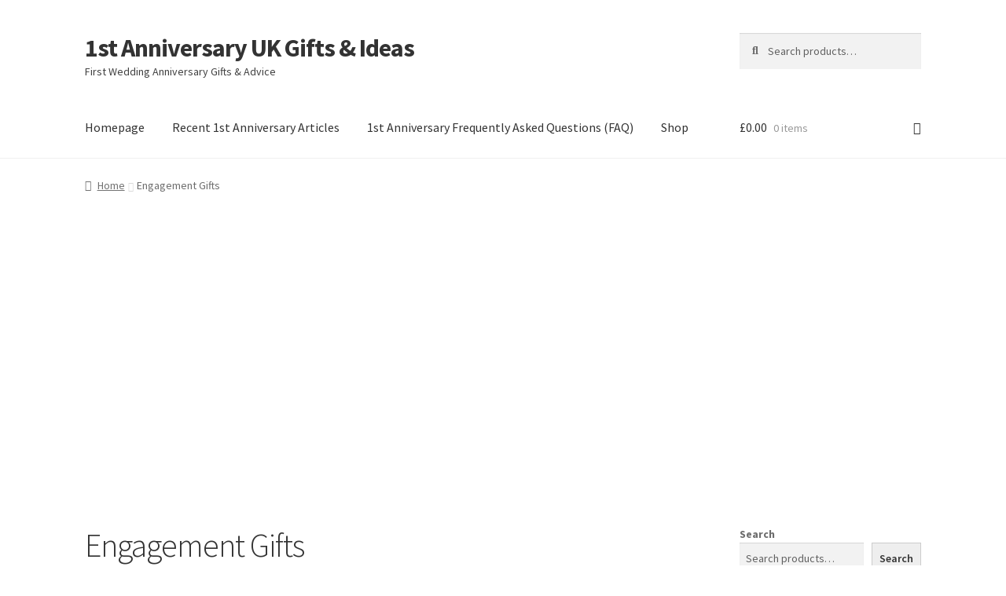

--- FILE ---
content_type: text/html; charset=UTF-8
request_url: https://1st-anniversary.co.uk/product-category/engagement-gifts/
body_size: 38658
content:
<!doctype html>
<html lang="en-US" prefix="og: https://ogp.me/ns#">
<head>
<meta charset="UTF-8">
<meta name="viewport" content="width=device-width, initial-scale=1">
<link rel="profile" href="http://gmpg.org/xfn/11">
<link rel="pingback" href="https://1st-anniversary.co.uk/xmlrpc.php">

	<style>img:is([sizes="auto" i], [sizes^="auto," i]) { contain-intrinsic-size: 3000px 1500px }</style>
	<script>window._wca = window._wca || [];</script>

<!-- Search Engine Optimization by Rank Math PRO - https://rankmath.com/ -->
<title>Engagement Gifts - 1st Anniversary UK Gifts &amp; Ideas</title>
<meta name="robots" content="follow, index, max-snippet:-1, max-video-preview:-1, max-image-preview:large"/>
<link rel="canonical" href="https://1st-anniversary.co.uk/product-category/engagement-gifts/" />
<meta property="og:locale" content="en_US" />
<meta property="og:type" content="article" />
<meta property="og:title" content="Engagement Gifts - 1st Anniversary UK Gifts &amp; Ideas" />
<meta property="og:url" content="https://1st-anniversary.co.uk/product-category/engagement-gifts/" />
<meta property="og:site_name" content="1st Anniversary UK Gifts &amp; Ideas" />
<meta name="twitter:card" content="summary_large_image" />
<meta name="twitter:title" content="Engagement Gifts - 1st Anniversary UK Gifts &amp; Ideas" />
<meta name="twitter:label1" content="Products" />
<meta name="twitter:data1" content="10" />
<script type="application/ld+json" class="rank-math-schema-pro">{"@context":"https://schema.org","@graph":[{"@type":"Organization","@id":"https://1st-anniversary.co.uk/#organization","name":"1st Anniversary UK Gifts &amp; Ideas"},{"@type":"WebSite","@id":"https://1st-anniversary.co.uk/#website","url":"https://1st-anniversary.co.uk","name":"1st Anniversary UK Gifts &amp; Ideas","publisher":{"@id":"https://1st-anniversary.co.uk/#organization"},"inLanguage":"en-US"},{"@type":"CollectionPage","@id":"https://1st-anniversary.co.uk/product-category/engagement-gifts/#webpage","url":"https://1st-anniversary.co.uk/product-category/engagement-gifts/","name":"Engagement Gifts - 1st Anniversary UK Gifts &amp; Ideas","isPartOf":{"@id":"https://1st-anniversary.co.uk/#website"},"inLanguage":"en-US"}]}</script>
<!-- /Rank Math WordPress SEO plugin -->

<link rel='dns-prefetch' href='//stats.wp.com' />
<link rel='dns-prefetch' href='//www.googletagmanager.com' />
<link rel='dns-prefetch' href='//fonts.googleapis.com' />
<link rel='dns-prefetch' href='//pagead2.googlesyndication.com' />
<link rel="alternate" type="application/rss+xml" title="1st Anniversary UK Gifts &amp; Ideas &raquo; Feed" href="https://1st-anniversary.co.uk/feed/" />
<link rel="alternate" type="application/rss+xml" title="1st Anniversary UK Gifts &amp; Ideas &raquo; Comments Feed" href="https://1st-anniversary.co.uk/comments/feed/" />
<link rel="alternate" type="application/rss+xml" title="1st Anniversary UK Gifts &amp; Ideas &raquo; Engagement Gifts Category Feed" href="https://1st-anniversary.co.uk/product-category/engagement-gifts/feed/" />
<script>
window._wpemojiSettings = {"baseUrl":"https:\/\/s.w.org\/images\/core\/emoji\/16.0.1\/72x72\/","ext":".png","svgUrl":"https:\/\/s.w.org\/images\/core\/emoji\/16.0.1\/svg\/","svgExt":".svg","source":{"concatemoji":"https:\/\/1st-anniversary.co.uk\/wp-includes\/js\/wp-emoji-release.min.js?ver=6.8.3"}};
/*! This file is auto-generated */
!function(s,n){var o,i,e;function c(e){try{var t={supportTests:e,timestamp:(new Date).valueOf()};sessionStorage.setItem(o,JSON.stringify(t))}catch(e){}}function p(e,t,n){e.clearRect(0,0,e.canvas.width,e.canvas.height),e.fillText(t,0,0);var t=new Uint32Array(e.getImageData(0,0,e.canvas.width,e.canvas.height).data),a=(e.clearRect(0,0,e.canvas.width,e.canvas.height),e.fillText(n,0,0),new Uint32Array(e.getImageData(0,0,e.canvas.width,e.canvas.height).data));return t.every(function(e,t){return e===a[t]})}function u(e,t){e.clearRect(0,0,e.canvas.width,e.canvas.height),e.fillText(t,0,0);for(var n=e.getImageData(16,16,1,1),a=0;a<n.data.length;a++)if(0!==n.data[a])return!1;return!0}function f(e,t,n,a){switch(t){case"flag":return n(e,"\ud83c\udff3\ufe0f\u200d\u26a7\ufe0f","\ud83c\udff3\ufe0f\u200b\u26a7\ufe0f")?!1:!n(e,"\ud83c\udde8\ud83c\uddf6","\ud83c\udde8\u200b\ud83c\uddf6")&&!n(e,"\ud83c\udff4\udb40\udc67\udb40\udc62\udb40\udc65\udb40\udc6e\udb40\udc67\udb40\udc7f","\ud83c\udff4\u200b\udb40\udc67\u200b\udb40\udc62\u200b\udb40\udc65\u200b\udb40\udc6e\u200b\udb40\udc67\u200b\udb40\udc7f");case"emoji":return!a(e,"\ud83e\udedf")}return!1}function g(e,t,n,a){var r="undefined"!=typeof WorkerGlobalScope&&self instanceof WorkerGlobalScope?new OffscreenCanvas(300,150):s.createElement("canvas"),o=r.getContext("2d",{willReadFrequently:!0}),i=(o.textBaseline="top",o.font="600 32px Arial",{});return e.forEach(function(e){i[e]=t(o,e,n,a)}),i}function t(e){var t=s.createElement("script");t.src=e,t.defer=!0,s.head.appendChild(t)}"undefined"!=typeof Promise&&(o="wpEmojiSettingsSupports",i=["flag","emoji"],n.supports={everything:!0,everythingExceptFlag:!0},e=new Promise(function(e){s.addEventListener("DOMContentLoaded",e,{once:!0})}),new Promise(function(t){var n=function(){try{var e=JSON.parse(sessionStorage.getItem(o));if("object"==typeof e&&"number"==typeof e.timestamp&&(new Date).valueOf()<e.timestamp+604800&&"object"==typeof e.supportTests)return e.supportTests}catch(e){}return null}();if(!n){if("undefined"!=typeof Worker&&"undefined"!=typeof OffscreenCanvas&&"undefined"!=typeof URL&&URL.createObjectURL&&"undefined"!=typeof Blob)try{var e="postMessage("+g.toString()+"("+[JSON.stringify(i),f.toString(),p.toString(),u.toString()].join(",")+"));",a=new Blob([e],{type:"text/javascript"}),r=new Worker(URL.createObjectURL(a),{name:"wpTestEmojiSupports"});return void(r.onmessage=function(e){c(n=e.data),r.terminate(),t(n)})}catch(e){}c(n=g(i,f,p,u))}t(n)}).then(function(e){for(var t in e)n.supports[t]=e[t],n.supports.everything=n.supports.everything&&n.supports[t],"flag"!==t&&(n.supports.everythingExceptFlag=n.supports.everythingExceptFlag&&n.supports[t]);n.supports.everythingExceptFlag=n.supports.everythingExceptFlag&&!n.supports.flag,n.DOMReady=!1,n.readyCallback=function(){n.DOMReady=!0}}).then(function(){return e}).then(function(){var e;n.supports.everything||(n.readyCallback(),(e=n.source||{}).concatemoji?t(e.concatemoji):e.wpemoji&&e.twemoji&&(t(e.twemoji),t(e.wpemoji)))}))}((window,document),window._wpemojiSettings);
</script>
<style id='wp-emoji-styles-inline-css'>

	img.wp-smiley, img.emoji {
		display: inline !important;
		border: none !important;
		box-shadow: none !important;
		height: 1em !important;
		width: 1em !important;
		margin: 0 0.07em !important;
		vertical-align: -0.1em !important;
		background: none !important;
		padding: 0 !important;
	}
</style>
<link rel='stylesheet' id='wp-block-library-css' href='https://1st-anniversary.co.uk/wp-includes/css/dist/block-library/style.min.css?ver=6.8.3' media='all' />
<style id='wp-block-library-theme-inline-css'>
.wp-block-audio :where(figcaption){color:#555;font-size:13px;text-align:center}.is-dark-theme .wp-block-audio :where(figcaption){color:#ffffffa6}.wp-block-audio{margin:0 0 1em}.wp-block-code{border:1px solid #ccc;border-radius:4px;font-family:Menlo,Consolas,monaco,monospace;padding:.8em 1em}.wp-block-embed :where(figcaption){color:#555;font-size:13px;text-align:center}.is-dark-theme .wp-block-embed :where(figcaption){color:#ffffffa6}.wp-block-embed{margin:0 0 1em}.blocks-gallery-caption{color:#555;font-size:13px;text-align:center}.is-dark-theme .blocks-gallery-caption{color:#ffffffa6}:root :where(.wp-block-image figcaption){color:#555;font-size:13px;text-align:center}.is-dark-theme :root :where(.wp-block-image figcaption){color:#ffffffa6}.wp-block-image{margin:0 0 1em}.wp-block-pullquote{border-bottom:4px solid;border-top:4px solid;color:currentColor;margin-bottom:1.75em}.wp-block-pullquote cite,.wp-block-pullquote footer,.wp-block-pullquote__citation{color:currentColor;font-size:.8125em;font-style:normal;text-transform:uppercase}.wp-block-quote{border-left:.25em solid;margin:0 0 1.75em;padding-left:1em}.wp-block-quote cite,.wp-block-quote footer{color:currentColor;font-size:.8125em;font-style:normal;position:relative}.wp-block-quote:where(.has-text-align-right){border-left:none;border-right:.25em solid;padding-left:0;padding-right:1em}.wp-block-quote:where(.has-text-align-center){border:none;padding-left:0}.wp-block-quote.is-large,.wp-block-quote.is-style-large,.wp-block-quote:where(.is-style-plain){border:none}.wp-block-search .wp-block-search__label{font-weight:700}.wp-block-search__button{border:1px solid #ccc;padding:.375em .625em}:where(.wp-block-group.has-background){padding:1.25em 2.375em}.wp-block-separator.has-css-opacity{opacity:.4}.wp-block-separator{border:none;border-bottom:2px solid;margin-left:auto;margin-right:auto}.wp-block-separator.has-alpha-channel-opacity{opacity:1}.wp-block-separator:not(.is-style-wide):not(.is-style-dots){width:100px}.wp-block-separator.has-background:not(.is-style-dots){border-bottom:none;height:1px}.wp-block-separator.has-background:not(.is-style-wide):not(.is-style-dots){height:2px}.wp-block-table{margin:0 0 1em}.wp-block-table td,.wp-block-table th{word-break:normal}.wp-block-table :where(figcaption){color:#555;font-size:13px;text-align:center}.is-dark-theme .wp-block-table :where(figcaption){color:#ffffffa6}.wp-block-video :where(figcaption){color:#555;font-size:13px;text-align:center}.is-dark-theme .wp-block-video :where(figcaption){color:#ffffffa6}.wp-block-video{margin:0 0 1em}:root :where(.wp-block-template-part.has-background){margin-bottom:0;margin-top:0;padding:1.25em 2.375em}
</style>
<style id='classic-theme-styles-inline-css'>
/*! This file is auto-generated */
.wp-block-button__link{color:#fff;background-color:#32373c;border-radius:9999px;box-shadow:none;text-decoration:none;padding:calc(.667em + 2px) calc(1.333em + 2px);font-size:1.125em}.wp-block-file__button{background:#32373c;color:#fff;text-decoration:none}
</style>
<link rel='stylesheet' id='mediaelement-css' href='https://1st-anniversary.co.uk/wp-includes/js/mediaelement/mediaelementplayer-legacy.min.css?ver=4.2.17' media='all' />
<link rel='stylesheet' id='wp-mediaelement-css' href='https://1st-anniversary.co.uk/wp-includes/js/mediaelement/wp-mediaelement.min.css?ver=6.8.3' media='all' />
<style id='jetpack-sharing-buttons-style-inline-css'>
.jetpack-sharing-buttons__services-list{display:flex;flex-direction:row;flex-wrap:wrap;gap:0;list-style-type:none;margin:5px;padding:0}.jetpack-sharing-buttons__services-list.has-small-icon-size{font-size:12px}.jetpack-sharing-buttons__services-list.has-normal-icon-size{font-size:16px}.jetpack-sharing-buttons__services-list.has-large-icon-size{font-size:24px}.jetpack-sharing-buttons__services-list.has-huge-icon-size{font-size:36px}@media print{.jetpack-sharing-buttons__services-list{display:none!important}}.editor-styles-wrapper .wp-block-jetpack-sharing-buttons{gap:0;padding-inline-start:0}ul.jetpack-sharing-buttons__services-list.has-background{padding:1.25em 2.375em}
</style>
<link rel='stylesheet' id='storefront-gutenberg-blocks-css' href='https://1st-anniversary.co.uk/wp-content/themes/storefront/assets/css/base/gutenberg-blocks.css?ver=4.6.1' media='all' />
<style id='storefront-gutenberg-blocks-inline-css'>

				.wp-block-button__link:not(.has-text-color) {
					color: #333333;
				}

				.wp-block-button__link:not(.has-text-color):hover,
				.wp-block-button__link:not(.has-text-color):focus,
				.wp-block-button__link:not(.has-text-color):active {
					color: #333333;
				}

				.wp-block-button__link:not(.has-background) {
					background-color: #eeeeee;
				}

				.wp-block-button__link:not(.has-background):hover,
				.wp-block-button__link:not(.has-background):focus,
				.wp-block-button__link:not(.has-background):active {
					border-color: #d5d5d5;
					background-color: #d5d5d5;
				}

				.wc-block-grid__products .wc-block-grid__product .wp-block-button__link {
					background-color: #eeeeee;
					border-color: #eeeeee;
					color: #333333;
				}

				.wp-block-quote footer,
				.wp-block-quote cite,
				.wp-block-quote__citation {
					color: #6d6d6d;
				}

				.wp-block-pullquote cite,
				.wp-block-pullquote footer,
				.wp-block-pullquote__citation {
					color: #6d6d6d;
				}

				.wp-block-image figcaption {
					color: #6d6d6d;
				}

				.wp-block-separator.is-style-dots::before {
					color: #333333;
				}

				.wp-block-file a.wp-block-file__button {
					color: #333333;
					background-color: #eeeeee;
					border-color: #eeeeee;
				}

				.wp-block-file a.wp-block-file__button:hover,
				.wp-block-file a.wp-block-file__button:focus,
				.wp-block-file a.wp-block-file__button:active {
					color: #333333;
					background-color: #d5d5d5;
				}

				.wp-block-code,
				.wp-block-preformatted pre {
					color: #6d6d6d;
				}

				.wp-block-table:not( .has-background ):not( .is-style-stripes ) tbody tr:nth-child(2n) td {
					background-color: #fdfdfd;
				}

				.wp-block-cover .wp-block-cover__inner-container h1:not(.has-text-color),
				.wp-block-cover .wp-block-cover__inner-container h2:not(.has-text-color),
				.wp-block-cover .wp-block-cover__inner-container h3:not(.has-text-color),
				.wp-block-cover .wp-block-cover__inner-container h4:not(.has-text-color),
				.wp-block-cover .wp-block-cover__inner-container h5:not(.has-text-color),
				.wp-block-cover .wp-block-cover__inner-container h6:not(.has-text-color) {
					color: #000000;
				}

				.wc-block-components-price-slider__range-input-progress,
				.rtl .wc-block-components-price-slider__range-input-progress {
					--range-color: #7f54b3;
				}

				/* Target only IE11 */
				@media all and (-ms-high-contrast: none), (-ms-high-contrast: active) {
					.wc-block-components-price-slider__range-input-progress {
						background: #7f54b3;
					}
				}

				.wc-block-components-button:not(.is-link) {
					background-color: #333333;
					color: #ffffff;
				}

				.wc-block-components-button:not(.is-link):hover,
				.wc-block-components-button:not(.is-link):focus,
				.wc-block-components-button:not(.is-link):active {
					background-color: #1a1a1a;
					color: #ffffff;
				}

				.wc-block-components-button:not(.is-link):disabled {
					background-color: #333333;
					color: #ffffff;
				}

				.wc-block-cart__submit-container {
					background-color: #ffffff;
				}

				.wc-block-cart__submit-container::before {
					color: rgba(220,220,220,0.5);
				}

				.wc-block-components-order-summary-item__quantity {
					background-color: #ffffff;
					border-color: #6d6d6d;
					box-shadow: 0 0 0 2px #ffffff;
					color: #6d6d6d;
				}
			
</style>
<style id='global-styles-inline-css'>
:root{--wp--preset--aspect-ratio--square: 1;--wp--preset--aspect-ratio--4-3: 4/3;--wp--preset--aspect-ratio--3-4: 3/4;--wp--preset--aspect-ratio--3-2: 3/2;--wp--preset--aspect-ratio--2-3: 2/3;--wp--preset--aspect-ratio--16-9: 16/9;--wp--preset--aspect-ratio--9-16: 9/16;--wp--preset--color--black: #000000;--wp--preset--color--cyan-bluish-gray: #abb8c3;--wp--preset--color--white: #ffffff;--wp--preset--color--pale-pink: #f78da7;--wp--preset--color--vivid-red: #cf2e2e;--wp--preset--color--luminous-vivid-orange: #ff6900;--wp--preset--color--luminous-vivid-amber: #fcb900;--wp--preset--color--light-green-cyan: #7bdcb5;--wp--preset--color--vivid-green-cyan: #00d084;--wp--preset--color--pale-cyan-blue: #8ed1fc;--wp--preset--color--vivid-cyan-blue: #0693e3;--wp--preset--color--vivid-purple: #9b51e0;--wp--preset--gradient--vivid-cyan-blue-to-vivid-purple: linear-gradient(135deg,rgba(6,147,227,1) 0%,rgb(155,81,224) 100%);--wp--preset--gradient--light-green-cyan-to-vivid-green-cyan: linear-gradient(135deg,rgb(122,220,180) 0%,rgb(0,208,130) 100%);--wp--preset--gradient--luminous-vivid-amber-to-luminous-vivid-orange: linear-gradient(135deg,rgba(252,185,0,1) 0%,rgba(255,105,0,1) 100%);--wp--preset--gradient--luminous-vivid-orange-to-vivid-red: linear-gradient(135deg,rgba(255,105,0,1) 0%,rgb(207,46,46) 100%);--wp--preset--gradient--very-light-gray-to-cyan-bluish-gray: linear-gradient(135deg,rgb(238,238,238) 0%,rgb(169,184,195) 100%);--wp--preset--gradient--cool-to-warm-spectrum: linear-gradient(135deg,rgb(74,234,220) 0%,rgb(151,120,209) 20%,rgb(207,42,186) 40%,rgb(238,44,130) 60%,rgb(251,105,98) 80%,rgb(254,248,76) 100%);--wp--preset--gradient--blush-light-purple: linear-gradient(135deg,rgb(255,206,236) 0%,rgb(152,150,240) 100%);--wp--preset--gradient--blush-bordeaux: linear-gradient(135deg,rgb(254,205,165) 0%,rgb(254,45,45) 50%,rgb(107,0,62) 100%);--wp--preset--gradient--luminous-dusk: linear-gradient(135deg,rgb(255,203,112) 0%,rgb(199,81,192) 50%,rgb(65,88,208) 100%);--wp--preset--gradient--pale-ocean: linear-gradient(135deg,rgb(255,245,203) 0%,rgb(182,227,212) 50%,rgb(51,167,181) 100%);--wp--preset--gradient--electric-grass: linear-gradient(135deg,rgb(202,248,128) 0%,rgb(113,206,126) 100%);--wp--preset--gradient--midnight: linear-gradient(135deg,rgb(2,3,129) 0%,rgb(40,116,252) 100%);--wp--preset--font-size--small: 14px;--wp--preset--font-size--medium: 23px;--wp--preset--font-size--large: 26px;--wp--preset--font-size--x-large: 42px;--wp--preset--font-size--normal: 16px;--wp--preset--font-size--huge: 37px;--wp--preset--spacing--20: 0.44rem;--wp--preset--spacing--30: 0.67rem;--wp--preset--spacing--40: 1rem;--wp--preset--spacing--50: 1.5rem;--wp--preset--spacing--60: 2.25rem;--wp--preset--spacing--70: 3.38rem;--wp--preset--spacing--80: 5.06rem;--wp--preset--shadow--natural: 6px 6px 9px rgba(0, 0, 0, 0.2);--wp--preset--shadow--deep: 12px 12px 50px rgba(0, 0, 0, 0.4);--wp--preset--shadow--sharp: 6px 6px 0px rgba(0, 0, 0, 0.2);--wp--preset--shadow--outlined: 6px 6px 0px -3px rgba(255, 255, 255, 1), 6px 6px rgba(0, 0, 0, 1);--wp--preset--shadow--crisp: 6px 6px 0px rgba(0, 0, 0, 1);}:root :where(.is-layout-flow) > :first-child{margin-block-start: 0;}:root :where(.is-layout-flow) > :last-child{margin-block-end: 0;}:root :where(.is-layout-flow) > *{margin-block-start: 24px;margin-block-end: 0;}:root :where(.is-layout-constrained) > :first-child{margin-block-start: 0;}:root :where(.is-layout-constrained) > :last-child{margin-block-end: 0;}:root :where(.is-layout-constrained) > *{margin-block-start: 24px;margin-block-end: 0;}:root :where(.is-layout-flex){gap: 24px;}:root :where(.is-layout-grid){gap: 24px;}body .is-layout-flex{display: flex;}.is-layout-flex{flex-wrap: wrap;align-items: center;}.is-layout-flex > :is(*, div){margin: 0;}body .is-layout-grid{display: grid;}.is-layout-grid > :is(*, div){margin: 0;}.has-black-color{color: var(--wp--preset--color--black) !important;}.has-cyan-bluish-gray-color{color: var(--wp--preset--color--cyan-bluish-gray) !important;}.has-white-color{color: var(--wp--preset--color--white) !important;}.has-pale-pink-color{color: var(--wp--preset--color--pale-pink) !important;}.has-vivid-red-color{color: var(--wp--preset--color--vivid-red) !important;}.has-luminous-vivid-orange-color{color: var(--wp--preset--color--luminous-vivid-orange) !important;}.has-luminous-vivid-amber-color{color: var(--wp--preset--color--luminous-vivid-amber) !important;}.has-light-green-cyan-color{color: var(--wp--preset--color--light-green-cyan) !important;}.has-vivid-green-cyan-color{color: var(--wp--preset--color--vivid-green-cyan) !important;}.has-pale-cyan-blue-color{color: var(--wp--preset--color--pale-cyan-blue) !important;}.has-vivid-cyan-blue-color{color: var(--wp--preset--color--vivid-cyan-blue) !important;}.has-vivid-purple-color{color: var(--wp--preset--color--vivid-purple) !important;}.has-black-background-color{background-color: var(--wp--preset--color--black) !important;}.has-cyan-bluish-gray-background-color{background-color: var(--wp--preset--color--cyan-bluish-gray) !important;}.has-white-background-color{background-color: var(--wp--preset--color--white) !important;}.has-pale-pink-background-color{background-color: var(--wp--preset--color--pale-pink) !important;}.has-vivid-red-background-color{background-color: var(--wp--preset--color--vivid-red) !important;}.has-luminous-vivid-orange-background-color{background-color: var(--wp--preset--color--luminous-vivid-orange) !important;}.has-luminous-vivid-amber-background-color{background-color: var(--wp--preset--color--luminous-vivid-amber) !important;}.has-light-green-cyan-background-color{background-color: var(--wp--preset--color--light-green-cyan) !important;}.has-vivid-green-cyan-background-color{background-color: var(--wp--preset--color--vivid-green-cyan) !important;}.has-pale-cyan-blue-background-color{background-color: var(--wp--preset--color--pale-cyan-blue) !important;}.has-vivid-cyan-blue-background-color{background-color: var(--wp--preset--color--vivid-cyan-blue) !important;}.has-vivid-purple-background-color{background-color: var(--wp--preset--color--vivid-purple) !important;}.has-black-border-color{border-color: var(--wp--preset--color--black) !important;}.has-cyan-bluish-gray-border-color{border-color: var(--wp--preset--color--cyan-bluish-gray) !important;}.has-white-border-color{border-color: var(--wp--preset--color--white) !important;}.has-pale-pink-border-color{border-color: var(--wp--preset--color--pale-pink) !important;}.has-vivid-red-border-color{border-color: var(--wp--preset--color--vivid-red) !important;}.has-luminous-vivid-orange-border-color{border-color: var(--wp--preset--color--luminous-vivid-orange) !important;}.has-luminous-vivid-amber-border-color{border-color: var(--wp--preset--color--luminous-vivid-amber) !important;}.has-light-green-cyan-border-color{border-color: var(--wp--preset--color--light-green-cyan) !important;}.has-vivid-green-cyan-border-color{border-color: var(--wp--preset--color--vivid-green-cyan) !important;}.has-pale-cyan-blue-border-color{border-color: var(--wp--preset--color--pale-cyan-blue) !important;}.has-vivid-cyan-blue-border-color{border-color: var(--wp--preset--color--vivid-cyan-blue) !important;}.has-vivid-purple-border-color{border-color: var(--wp--preset--color--vivid-purple) !important;}.has-vivid-cyan-blue-to-vivid-purple-gradient-background{background: var(--wp--preset--gradient--vivid-cyan-blue-to-vivid-purple) !important;}.has-light-green-cyan-to-vivid-green-cyan-gradient-background{background: var(--wp--preset--gradient--light-green-cyan-to-vivid-green-cyan) !important;}.has-luminous-vivid-amber-to-luminous-vivid-orange-gradient-background{background: var(--wp--preset--gradient--luminous-vivid-amber-to-luminous-vivid-orange) !important;}.has-luminous-vivid-orange-to-vivid-red-gradient-background{background: var(--wp--preset--gradient--luminous-vivid-orange-to-vivid-red) !important;}.has-very-light-gray-to-cyan-bluish-gray-gradient-background{background: var(--wp--preset--gradient--very-light-gray-to-cyan-bluish-gray) !important;}.has-cool-to-warm-spectrum-gradient-background{background: var(--wp--preset--gradient--cool-to-warm-spectrum) !important;}.has-blush-light-purple-gradient-background{background: var(--wp--preset--gradient--blush-light-purple) !important;}.has-blush-bordeaux-gradient-background{background: var(--wp--preset--gradient--blush-bordeaux) !important;}.has-luminous-dusk-gradient-background{background: var(--wp--preset--gradient--luminous-dusk) !important;}.has-pale-ocean-gradient-background{background: var(--wp--preset--gradient--pale-ocean) !important;}.has-electric-grass-gradient-background{background: var(--wp--preset--gradient--electric-grass) !important;}.has-midnight-gradient-background{background: var(--wp--preset--gradient--midnight) !important;}.has-small-font-size{font-size: var(--wp--preset--font-size--small) !important;}.has-medium-font-size{font-size: var(--wp--preset--font-size--medium) !important;}.has-large-font-size{font-size: var(--wp--preset--font-size--large) !important;}.has-x-large-font-size{font-size: var(--wp--preset--font-size--x-large) !important;}
:root :where(.wp-block-pullquote){font-size: 1.5em;line-height: 1.6;}
</style>
<link rel='stylesheet' id='dashicons-css' href='https://1st-anniversary.co.uk/wp-includes/css/dashicons.min.css?ver=6.8.3' media='all' />
<link rel='stylesheet' id='tap-disclosure-notice-css' href='https://1st-anniversary.co.uk/wp-content/plugins/thirstyaffiliates-pro/js/app/disclosure-notice/dist/disclosure-notice.css?ver=1.8.5' media='all' />
<style id='woocommerce-inline-inline-css'>
.woocommerce form .form-row .required { visibility: visible; }
</style>
<link rel='stylesheet' id='cmplz-general-css' href='https://1st-anniversary.co.uk/wp-content/plugins/complianz-gdpr-premium/assets/css/cookieblocker.min.css?ver=1761990151' media='all' />
<link rel='stylesheet' id='storefront-style-css' href='https://1st-anniversary.co.uk/wp-content/themes/storefront/style.css?ver=4.6.1' media='all' />
<style id='storefront-style-inline-css'>

			.main-navigation ul li a,
			.site-title a,
			ul.menu li a,
			.site-branding h1 a,
			button.menu-toggle,
			button.menu-toggle:hover,
			.handheld-navigation .dropdown-toggle {
				color: #333333;
			}

			button.menu-toggle,
			button.menu-toggle:hover {
				border-color: #333333;
			}

			.main-navigation ul li a:hover,
			.main-navigation ul li:hover > a,
			.site-title a:hover,
			.site-header ul.menu li.current-menu-item > a {
				color: #747474;
			}

			table:not( .has-background ) th {
				background-color: #f8f8f8;
			}

			table:not( .has-background ) tbody td {
				background-color: #fdfdfd;
			}

			table:not( .has-background ) tbody tr:nth-child(2n) td,
			fieldset,
			fieldset legend {
				background-color: #fbfbfb;
			}

			.site-header,
			.secondary-navigation ul ul,
			.main-navigation ul.menu > li.menu-item-has-children:after,
			.secondary-navigation ul.menu ul,
			.storefront-handheld-footer-bar,
			.storefront-handheld-footer-bar ul li > a,
			.storefront-handheld-footer-bar ul li.search .site-search,
			button.menu-toggle,
			button.menu-toggle:hover {
				background-color: #ffffff;
			}

			p.site-description,
			.site-header,
			.storefront-handheld-footer-bar {
				color: #404040;
			}

			button.menu-toggle:after,
			button.menu-toggle:before,
			button.menu-toggle span:before {
				background-color: #333333;
			}

			h1, h2, h3, h4, h5, h6, .wc-block-grid__product-title {
				color: #333333;
			}

			.widget h1 {
				border-bottom-color: #333333;
			}

			body,
			.secondary-navigation a {
				color: #6d6d6d;
			}

			.widget-area .widget a,
			.hentry .entry-header .posted-on a,
			.hentry .entry-header .post-author a,
			.hentry .entry-header .post-comments a,
			.hentry .entry-header .byline a {
				color: #727272;
			}

			a {
				color: #7f54b3;
			}

			a:focus,
			button:focus,
			.button.alt:focus,
			input:focus,
			textarea:focus,
			input[type="button"]:focus,
			input[type="reset"]:focus,
			input[type="submit"]:focus,
			input[type="email"]:focus,
			input[type="tel"]:focus,
			input[type="url"]:focus,
			input[type="password"]:focus,
			input[type="search"]:focus {
				outline-color: #7f54b3;
			}

			button, input[type="button"], input[type="reset"], input[type="submit"], .button, .widget a.button {
				background-color: #eeeeee;
				border-color: #eeeeee;
				color: #333333;
			}

			button:hover, input[type="button"]:hover, input[type="reset"]:hover, input[type="submit"]:hover, .button:hover, .widget a.button:hover {
				background-color: #d5d5d5;
				border-color: #d5d5d5;
				color: #333333;
			}

			button.alt, input[type="button"].alt, input[type="reset"].alt, input[type="submit"].alt, .button.alt, .widget-area .widget a.button.alt {
				background-color: #333333;
				border-color: #333333;
				color: #ffffff;
			}

			button.alt:hover, input[type="button"].alt:hover, input[type="reset"].alt:hover, input[type="submit"].alt:hover, .button.alt:hover, .widget-area .widget a.button.alt:hover {
				background-color: #1a1a1a;
				border-color: #1a1a1a;
				color: #ffffff;
			}

			.pagination .page-numbers li .page-numbers.current {
				background-color: #e6e6e6;
				color: #636363;
			}

			#comments .comment-list .comment-content .comment-text {
				background-color: #f8f8f8;
			}

			.site-footer {
				background-color: #f0f0f0;
				color: #6d6d6d;
			}

			.site-footer a:not(.button):not(.components-button) {
				color: #333333;
			}

			.site-footer .storefront-handheld-footer-bar a:not(.button):not(.components-button) {
				color: #333333;
			}

			.site-footer h1, .site-footer h2, .site-footer h3, .site-footer h4, .site-footer h5, .site-footer h6, .site-footer .widget .widget-title, .site-footer .widget .widgettitle {
				color: #333333;
			}

			.page-template-template-homepage.has-post-thumbnail .type-page.has-post-thumbnail .entry-title {
				color: #000000;
			}

			.page-template-template-homepage.has-post-thumbnail .type-page.has-post-thumbnail .entry-content {
				color: #000000;
			}

			@media screen and ( min-width: 768px ) {
				.secondary-navigation ul.menu a:hover {
					color: #595959;
				}

				.secondary-navigation ul.menu a {
					color: #404040;
				}

				.main-navigation ul.menu ul.sub-menu,
				.main-navigation ul.nav-menu ul.children {
					background-color: #f0f0f0;
				}

				.site-header {
					border-bottom-color: #f0f0f0;
				}
			}
</style>
<link rel='stylesheet' id='storefront-icons-css' href='https://1st-anniversary.co.uk/wp-content/themes/storefront/assets/css/base/icons.css?ver=4.6.1' media='all' />
<link rel='stylesheet' id='storefront-fonts-css' href='https://fonts.googleapis.com/css?family=Source+Sans+Pro%3A400%2C300%2C300italic%2C400italic%2C600%2C700%2C900&#038;subset=latin%2Clatin-ext&#038;ver=4.6.1' media='all' />
<link rel='stylesheet' id='storefront-jetpack-widgets-css' href='https://1st-anniversary.co.uk/wp-content/themes/storefront/assets/css/jetpack/widgets.css?ver=4.6.1' media='all' />
<link rel='stylesheet' id='storefront-woocommerce-style-css' href='https://1st-anniversary.co.uk/wp-content/themes/storefront/assets/css/woocommerce/woocommerce.css?ver=4.6.1' media='all' />
<style id='storefront-woocommerce-style-inline-css'>
@font-face {
				font-family: star;
				src: url(https://1st-anniversary.co.uk/wp-content/plugins/woocommerce/assets/fonts/star.eot);
				src:
					url(https://1st-anniversary.co.uk/wp-content/plugins/woocommerce/assets/fonts/star.eot?#iefix) format("embedded-opentype"),
					url(https://1st-anniversary.co.uk/wp-content/plugins/woocommerce/assets/fonts/star.woff) format("woff"),
					url(https://1st-anniversary.co.uk/wp-content/plugins/woocommerce/assets/fonts/star.ttf) format("truetype"),
					url(https://1st-anniversary.co.uk/wp-content/plugins/woocommerce/assets/fonts/star.svg#star) format("svg");
				font-weight: 400;
				font-style: normal;
			}
			@font-face {
				font-family: WooCommerce;
				src: url(https://1st-anniversary.co.uk/wp-content/plugins/woocommerce/assets/fonts/WooCommerce.eot);
				src:
					url(https://1st-anniversary.co.uk/wp-content/plugins/woocommerce/assets/fonts/WooCommerce.eot?#iefix) format("embedded-opentype"),
					url(https://1st-anniversary.co.uk/wp-content/plugins/woocommerce/assets/fonts/WooCommerce.woff) format("woff"),
					url(https://1st-anniversary.co.uk/wp-content/plugins/woocommerce/assets/fonts/WooCommerce.ttf) format("truetype"),
					url(https://1st-anniversary.co.uk/wp-content/plugins/woocommerce/assets/fonts/WooCommerce.svg#WooCommerce) format("svg");
				font-weight: 400;
				font-style: normal;
			}

			a.cart-contents,
			.site-header-cart .widget_shopping_cart a {
				color: #333333;
			}

			a.cart-contents:hover,
			.site-header-cart .widget_shopping_cart a:hover,
			.site-header-cart:hover > li > a {
				color: #747474;
			}

			table.cart td.product-remove,
			table.cart td.actions {
				border-top-color: #ffffff;
			}

			.storefront-handheld-footer-bar ul li.cart .count {
				background-color: #333333;
				color: #ffffff;
				border-color: #ffffff;
			}

			.woocommerce-tabs ul.tabs li.active a,
			ul.products li.product .price,
			.onsale,
			.wc-block-grid__product-onsale,
			.widget_search form:before,
			.widget_product_search form:before {
				color: #6d6d6d;
			}

			.woocommerce-breadcrumb a,
			a.woocommerce-review-link,
			.product_meta a {
				color: #727272;
			}

			.wc-block-grid__product-onsale,
			.onsale {
				border-color: #6d6d6d;
			}

			.star-rating span:before,
			.quantity .plus, .quantity .minus,
			p.stars a:hover:after,
			p.stars a:after,
			.star-rating span:before,
			#payment .payment_methods li input[type=radio]:first-child:checked+label:before {
				color: #7f54b3;
			}

			.widget_price_filter .ui-slider .ui-slider-range,
			.widget_price_filter .ui-slider .ui-slider-handle {
				background-color: #7f54b3;
			}

			.order_details {
				background-color: #f8f8f8;
			}

			.order_details > li {
				border-bottom: 1px dotted #e3e3e3;
			}

			.order_details:before,
			.order_details:after {
				background: -webkit-linear-gradient(transparent 0,transparent 0),-webkit-linear-gradient(135deg,#f8f8f8 33.33%,transparent 33.33%),-webkit-linear-gradient(45deg,#f8f8f8 33.33%,transparent 33.33%)
			}

			#order_review {
				background-color: #ffffff;
			}

			#payment .payment_methods > li .payment_box,
			#payment .place-order {
				background-color: #fafafa;
			}

			#payment .payment_methods > li:not(.woocommerce-notice) {
				background-color: #f5f5f5;
			}

			#payment .payment_methods > li:not(.woocommerce-notice):hover {
				background-color: #f0f0f0;
			}

			.woocommerce-pagination .page-numbers li .page-numbers.current {
				background-color: #e6e6e6;
				color: #636363;
			}

			.wc-block-grid__product-onsale,
			.onsale,
			.woocommerce-pagination .page-numbers li .page-numbers:not(.current) {
				color: #6d6d6d;
			}

			p.stars a:before,
			p.stars a:hover~a:before,
			p.stars.selected a.active~a:before {
				color: #6d6d6d;
			}

			p.stars.selected a.active:before,
			p.stars:hover a:before,
			p.stars.selected a:not(.active):before,
			p.stars.selected a.active:before {
				color: #7f54b3;
			}

			.single-product div.product .woocommerce-product-gallery .woocommerce-product-gallery__trigger {
				background-color: #eeeeee;
				color: #333333;
			}

			.single-product div.product .woocommerce-product-gallery .woocommerce-product-gallery__trigger:hover {
				background-color: #d5d5d5;
				border-color: #d5d5d5;
				color: #333333;
			}

			.button.added_to_cart:focus,
			.button.wc-forward:focus {
				outline-color: #7f54b3;
			}

			.added_to_cart,
			.site-header-cart .widget_shopping_cart a.button,
			.wc-block-grid__products .wc-block-grid__product .wp-block-button__link {
				background-color: #eeeeee;
				border-color: #eeeeee;
				color: #333333;
			}

			.added_to_cart:hover,
			.site-header-cart .widget_shopping_cart a.button:hover,
			.wc-block-grid__products .wc-block-grid__product .wp-block-button__link:hover {
				background-color: #d5d5d5;
				border-color: #d5d5d5;
				color: #333333;
			}

			.added_to_cart.alt, .added_to_cart, .widget a.button.checkout {
				background-color: #333333;
				border-color: #333333;
				color: #ffffff;
			}

			.added_to_cart.alt:hover, .added_to_cart:hover, .widget a.button.checkout:hover {
				background-color: #1a1a1a;
				border-color: #1a1a1a;
				color: #ffffff;
			}

			.button.loading {
				color: #eeeeee;
			}

			.button.loading:hover {
				background-color: #eeeeee;
			}

			.button.loading:after {
				color: #333333;
			}

			@media screen and ( min-width: 768px ) {
				.site-header-cart .widget_shopping_cart,
				.site-header .product_list_widget li .quantity {
					color: #404040;
				}

				.site-header-cart .widget_shopping_cart .buttons,
				.site-header-cart .widget_shopping_cart .total {
					background-color: #f5f5f5;
				}

				.site-header-cart .widget_shopping_cart {
					background-color: #f0f0f0;
				}
			}
				.storefront-product-pagination a {
					color: #6d6d6d;
					background-color: #ffffff;
				}
				.storefront-sticky-add-to-cart {
					color: #6d6d6d;
					background-color: #ffffff;
				}

				.storefront-sticky-add-to-cart a:not(.button) {
					color: #333333;
				}
</style>
<link rel='stylesheet' id='storefront-woocommerce-brands-style-css' href='https://1st-anniversary.co.uk/wp-content/themes/storefront/assets/css/woocommerce/extensions/brands.css?ver=4.6.1' media='all' />
<script src="https://1st-anniversary.co.uk/wp-content/plugins/complianz-gdpr-premium/pro/tcf-stub/build/index.js?ver=1761990150" id="cmplz-tcf-stub-js"></script>
<script src="https://1st-anniversary.co.uk/wp-includes/js/jquery/jquery.min.js?ver=3.7.1" id="jquery-core-js"></script>
<script src="https://1st-anniversary.co.uk/wp-includes/js/jquery/jquery-migrate.min.js?ver=3.4.1" id="jquery-migrate-js"></script>
<script src="https://1st-anniversary.co.uk/wp-content/plugins/woocommerce/assets/js/jquery-blockui/jquery.blockUI.min.js?ver=2.7.0-wc.10.4.3" id="wc-jquery-blockui-js" defer data-wp-strategy="defer"></script>
<script id="wc-add-to-cart-js-extra">
var wc_add_to_cart_params = {"ajax_url":"\/wp-admin\/admin-ajax.php","wc_ajax_url":"\/?wc-ajax=%%endpoint%%","i18n_view_cart":"View cart","cart_url":"https:\/\/1st-anniversary.co.uk\/cart\/","is_cart":"","cart_redirect_after_add":"no"};
</script>
<script src="https://1st-anniversary.co.uk/wp-content/plugins/woocommerce/assets/js/frontend/add-to-cart.min.js?ver=10.4.3" id="wc-add-to-cart-js" defer data-wp-strategy="defer"></script>
<script src="https://1st-anniversary.co.uk/wp-content/plugins/woocommerce/assets/js/js-cookie/js.cookie.min.js?ver=2.1.4-wc.10.4.3" id="wc-js-cookie-js" defer data-wp-strategy="defer"></script>
<script id="woocommerce-js-extra">
var woocommerce_params = {"ajax_url":"\/wp-admin\/admin-ajax.php","wc_ajax_url":"\/?wc-ajax=%%endpoint%%","i18n_password_show":"Show password","i18n_password_hide":"Hide password"};
</script>
<script src="https://1st-anniversary.co.uk/wp-content/plugins/woocommerce/assets/js/frontend/woocommerce.min.js?ver=10.4.3" id="woocommerce-js" defer data-wp-strategy="defer"></script>
<script id="cmplz-tcf-js-extra">
var cmplz_tcf = {"cmp_url":"https:\/\/1st-anniversary.co.uk\/wp-content\/uploads\/complianz\/","retention_string":"Retention in days","undeclared_string":"Not declared","isServiceSpecific":"1","excludedVendors":{"15":15,"66":66,"119":119,"139":139,"141":141,"174":174,"192":192,"262":262,"375":375,"377":377,"387":387,"427":427,"435":435,"512":512,"527":527,"569":569,"581":581,"587":587,"626":626,"644":644,"667":667,"713":713,"733":733,"736":736,"748":748,"776":776,"806":806,"822":822,"830":830,"836":836,"856":856,"879":879,"882":882,"888":888,"909":909,"970":970,"986":986,"1015":1015,"1018":1018,"1022":1022,"1039":1039,"1078":1078,"1079":1079,"1094":1094,"1149":1149,"1156":1156,"1167":1167,"1173":1173,"1199":1199,"1211":1211,"1216":1216,"1252":1252,"1263":1263,"1298":1298,"1305":1305,"1342":1342,"1343":1343,"1355":1355,"1365":1365,"1366":1366,"1368":1368,"1371":1371,"1373":1373,"1391":1391,"1405":1405,"1418":1418,"1423":1423,"1425":1425,"1440":1440,"1442":1442,"1482":1482,"1492":1492,"1496":1496,"1503":1503,"1508":1508,"1509":1509,"1510":1510,"1519":1519},"purposes":[1,2,3,4,5,6,7,8,9,10,11],"specialPurposes":[2],"features":[],"specialFeatures":[],"publisherCountryCode":"GB","lspact":"N","ccpa_applies":"","ac_mode":"1","debug":"","prefix":"cmplz_"};
</script>
<script defer src="https://1st-anniversary.co.uk/wp-content/plugins/complianz-gdpr-premium/pro/tcf/build/index.js?ver=19bc4da4da0039b340b0" id="cmplz-tcf-js"></script>
<script id="wc-cart-fragments-js-extra">
var wc_cart_fragments_params = {"ajax_url":"\/wp-admin\/admin-ajax.php","wc_ajax_url":"\/?wc-ajax=%%endpoint%%","cart_hash_key":"wc_cart_hash_c23fc7cdff9c070ed4409cbc4951006f","fragment_name":"wc_fragments_c23fc7cdff9c070ed4409cbc4951006f","request_timeout":"5000"};
</script>
<script src="https://1st-anniversary.co.uk/wp-content/plugins/woocommerce/assets/js/frontend/cart-fragments.min.js?ver=10.4.3" id="wc-cart-fragments-js" defer data-wp-strategy="defer"></script>
<script type="text/plain" data-service="jetpack-statistics" data-category="statistics" data-cmplz-src="https://stats.wp.com/s-202604.js" id="woocommerce-analytics-js" defer data-wp-strategy="defer"></script>

<!-- Google tag (gtag.js) snippet added by Site Kit -->
<!-- Google Analytics snippet added by Site Kit -->
<script src="https://www.googletagmanager.com/gtag/js?id=GT-55KS5HN" id="google_gtagjs-js" async></script>
<script id="google_gtagjs-js-after">
window.dataLayer = window.dataLayer || [];function gtag(){dataLayer.push(arguments);}
gtag("set","linker",{"domains":["1st-anniversary.co.uk"]});
gtag("js", new Date());
gtag("set", "developer_id.dZTNiMT", true);
gtag("config", "GT-55KS5HN");
</script>
<link rel="https://api.w.org/" href="https://1st-anniversary.co.uk/wp-json/" /><link rel="alternate" title="JSON" type="application/json" href="https://1st-anniversary.co.uk/wp-json/wp/v2/product_cat/100" /><link rel="EditURI" type="application/rsd+xml" title="RSD" href="https://1st-anniversary.co.uk/xmlrpc.php?rsd" />
<meta name="generator" content="WordPress 6.8.3" />
<meta name="generator" content="Site Kit by Google 1.170.0" />	<style>img#wpstats{display:none}</style>
					<style>.cmplz-hidden {
					display: none !important;
				}</style>	<noscript><style>.woocommerce-product-gallery{ opacity: 1 !important; }</style></noscript>
	
<!-- Google AdSense meta tags added by Site Kit -->
<meta name="google-adsense-platform-account" content="ca-host-pub-2644536267352236">
<meta name="google-adsense-platform-domain" content="sitekit.withgoogle.com">
<!-- End Google AdSense meta tags added by Site Kit -->

<!-- Google AdSense snippet added by Site Kit -->
<script async src="https://pagead2.googlesyndication.com/pagead/js/adsbygoogle.js?client=ca-pub-0091326176205386&amp;host=ca-host-pub-2644536267352236" crossorigin="anonymous"></script>

<!-- End Google AdSense snippet added by Site Kit -->
</head>

<body data-cmplz=2 class="archive tax-product_cat term-engagement-gifts term-100 wp-embed-responsive wp-theme-storefront theme-storefront woocommerce woocommerce-page woocommerce-no-js storefront-align-wide right-sidebar woocommerce-active">



<div id="page" class="hfeed site">
	
	<header id="masthead" class="site-header" role="banner" style="">

		<div class="col-full">		<a class="skip-link screen-reader-text" href="#site-navigation">Skip to navigation</a>
		<a class="skip-link screen-reader-text" href="#content">Skip to content</a>
				<div class="site-branding">
			<div class="beta site-title"><a href="https://1st-anniversary.co.uk/" rel="home">1st Anniversary UK Gifts &amp; Ideas</a></div><p class="site-description">First Wedding Anniversary Gifts &amp; Advice</p>		</div>
					<div class="site-search">
				<div class="widget woocommerce widget_product_search"><form role="search" method="get" class="woocommerce-product-search" action="https://1st-anniversary.co.uk/">
	<label class="screen-reader-text" for="woocommerce-product-search-field-0">Search for:</label>
	<input type="search" id="woocommerce-product-search-field-0" class="search-field" placeholder="Search products&hellip;" value="" name="s" />
	<button type="submit" value="Search" class="">Search</button>
	<input type="hidden" name="post_type" value="product" />
</form>
</div>			</div>
			</div><div class="storefront-primary-navigation"><div class="col-full">		<nav id="site-navigation" class="main-navigation" role="navigation" aria-label="Primary Navigation">
		<button id="site-navigation-menu-toggle" class="menu-toggle" aria-controls="site-navigation" aria-expanded="false"><span>Menu</span></button>
			<div class="primary-navigation"><ul id="menu-main-menu" class="menu"><li id="menu-item-117821" class="menu-item menu-item-type-post_type menu-item-object-page menu-item-home menu-item-117821"><a href="https://1st-anniversary.co.uk/">Homepage</a></li>
<li id="menu-item-118016" class="menu-item menu-item-type-post_type menu-item-object-page menu-item-118016"><a href="https://1st-anniversary.co.uk/recent-1st-anniversary-articles/">Recent 1st Anniversary Articles</a></li>
<li id="menu-item-117823" class="menu-item menu-item-type-post_type menu-item-object-page menu-item-117823"><a href="https://1st-anniversary.co.uk/1st-anniversary-faq/">1st Anniversary Frequently Asked Questions (FAQ)</a></li>
<li id="menu-item-117824" class="menu-item menu-item-type-post_type menu-item-object-page menu-item-117824"><a href="https://1st-anniversary.co.uk/shop/">Shop</a></li>
</ul></div><div class="menu"><ul>
<li ><a href="https://1st-anniversary.co.uk/">Home</a></li><li class="page_item page-item-376"><a href="https://1st-anniversary.co.uk/1st-anniversary-faq/">1st Anniversary Frequently Asked Questions (FAQ)</a></li>
<li class="page_item page-item-28 "><a href="https://1st-anniversary.co.uk/blog/">Blog</a></li>
<li class="page_item page-item-9"><a href="https://1st-anniversary.co.uk/cart/">Cart</a></li>
<li class="page_item page-item-10"><a href="https://1st-anniversary.co.uk/checkout/">Checkout</a></li>
<li class="page_item page-item-117833"><a href="https://1st-anniversary.co.uk/contact-us/">Contact Us</a></li>
<li class="page_item page-item-117305"><a href="https://1st-anniversary.co.uk/cookie-policy/">Cookie Policy</a></li>
<li class="page_item page-item-118074"><a href="https://1st-anniversary.co.uk/privacy-statement-uk-2-2-2/">Cookie Policy (AU)</a></li>
<li class="page_item page-item-118076"><a href="https://1st-anniversary.co.uk/privacy-statement-uk-2-2-2-2-2/">Cookie Policy (CA)</a></li>
<li class="page_item page-item-118080"><a href="https://1st-anniversary.co.uk/privacy-statement-uk-2-2-2-2-2-2-2-2-2/">Cookie Policy (EU)</a></li>
<li class="page_item page-item-118049"><a href="https://1st-anniversary.co.uk/cookie-policy-uk/">Cookie Policy (UK)</a></li>
<li class="page_item page-item-118072"><a href="https://1st-anniversary.co.uk/privacy-statement-uk-2/">Cookie Policy (ZA)</a></li>
<li class="page_item page-item-118051"><a href="https://1st-anniversary.co.uk/disclaimer/">Disclaimer</a></li>
<li class="page_item page-item-27"><a href="https://1st-anniversary.co.uk/my-account/">My account</a></li>
<li class="page_item page-item-118078"><a href="https://1st-anniversary.co.uk/privacy-statement-uk-2-2-2-2-2-2-2/">Opt-out preferences</a></li>
<li class="page_item page-item-385"><a href="https://1st-anniversary.co.uk/privacy-policy/">Privacy Policy</a></li>
<li class="page_item page-item-118075"><a href="https://1st-anniversary.co.uk/privacy-statement-uk-2-2-2-2/">Privacy Statement (AU)</a></li>
<li class="page_item page-item-118077"><a href="https://1st-anniversary.co.uk/privacy-statement-uk-2-2-2-2-2-2/">Privacy Statement (CA)</a></li>
<li class="page_item page-item-118081"><a href="https://1st-anniversary.co.uk/privacy-statement-uk-2-2-2-2-2-2-2-2-2-2/">Privacy Statement (EU)</a></li>
<li class="page_item page-item-118050"><a href="https://1st-anniversary.co.uk/privacy-statement-uk/">Privacy Statement (UK)</a></li>
<li class="page_item page-item-118079"><a href="https://1st-anniversary.co.uk/privacy-statement-uk-2-2-2-2-2-2-2-2/">Privacy Statement (US)</a></li>
<li class="page_item page-item-118073"><a href="https://1st-anniversary.co.uk/privacy-statement-uk-2-2/">Privacy Statement (ZA)</a></li>
<li class="page_item page-item-118008"><a href="https://1st-anniversary.co.uk/recent-1st-anniversary-articles/">Recent 1st Anniversary Articles</a></li>
<li class="page_item page-item-117991"><a href="https://1st-anniversary.co.uk/shipping-returns/">Shipping &#038; Returns</a></li>
<li class="page_item page-item-8 current_page_parent"><a href="https://1st-anniversary.co.uk/shop/">Shop</a></li>
<li class="page_item page-item-117987"><a href="https://1st-anniversary.co.uk/terms-and-conditions-of-use/">Terms and Conditions of Use</a></li>
</ul></div>
		</nav><!-- #site-navigation -->
				<ul id="site-header-cart" class="site-header-cart menu">
			<li class="">
							<a class="cart-contents" href="https://1st-anniversary.co.uk/cart/" title="View your shopping cart">
								<span class="woocommerce-Price-amount amount"><span class="woocommerce-Price-currencySymbol">&pound;</span>0.00</span> <span class="count">0 items</span>
			</a>
					</li>
			<li>
				<div class="widget woocommerce widget_shopping_cart"><div class="widget_shopping_cart_content"></div></div>			</li>
		</ul>
			</div></div>
	</header><!-- #masthead -->

	<div class="storefront-breadcrumb"><div class="col-full"><nav class="woocommerce-breadcrumb" aria-label="breadcrumbs"><a href="https://1st-anniversary.co.uk">Home</a><span class="breadcrumb-separator"> / </span>Engagement Gifts</nav></div></div>
	<div id="content" class="site-content" tabindex="-1">
		<div class="col-full">

		<div class="woocommerce"></div>		<div id="primary" class="content-area">
			<main id="main" class="site-main" role="main">
		<header class="woocommerce-products-header">
			<h1 class="woocommerce-products-header__title page-title">Engagement Gifts</h1>
	
	</header>
<div class="storefront-sorting"><div class="woocommerce-notices-wrapper"></div><form class="woocommerce-ordering" method="get">
		<select
		name="orderby"
		class="orderby"
					aria-label="Shop order"
			>
					<option value="popularity"  selected='selected'>Sort by popularity</option>
					<option value="rating" >Sort by average rating</option>
					<option value="date" >Sort by latest</option>
					<option value="price" >Sort by price: low to high</option>
					<option value="price-desc" >Sort by price: high to low</option>
			</select>
	<input type="hidden" name="paged" value="1" />
	</form>
<p class="woocommerce-result-count" role="alert" aria-relevant="all" data-is-sorted-by="true">
	Showing all 10 results<span class="screen-reader-text">Sorted by popularity</span></p>
</div><ul class="products columns-3">
<li class="product type-product post-2102 status-publish first instock product_cat-anniversary-gifts product_cat-engagement-gifts product_cat-first-anniversary-gifts product_cat-gifts-for-men product_cat-gifts-for-women product_cat-mr-mrs-gifts product_cat-personalised-gifts product_cat-photo-frames product_tag-personalised-2-lines-18c taxable shipping-taxable purchasable product-type-variable">
	<a href="https://1st-anniversary.co.uk/product/impressions-silver-fine-edged-frame-with-personalised-plaque/" class="woocommerce-LoopProduct-link woocommerce-loop-product__link"><img width="324" height="324" src="https://1st-anniversary.co.uk/wp-content/uploads/woocommerce-placeholder.png" class="woocommerce-placeholder wp-post-image" alt="Placeholder" decoding="async" fetchpriority="high" srcset="https://1st-anniversary.co.uk/wp-content/uploads/woocommerce-placeholder.png 1200w, https://1st-anniversary.co.uk/wp-content/uploads/woocommerce-placeholder-300x300.png 300w, https://1st-anniversary.co.uk/wp-content/uploads/woocommerce-placeholder-1024x1024.png 1024w, https://1st-anniversary.co.uk/wp-content/uploads/woocommerce-placeholder-150x150.png 150w, https://1st-anniversary.co.uk/wp-content/uploads/woocommerce-placeholder-768x768.png 768w" sizes="(max-width: 324px) 100vw, 324px" /><h2 class="woocommerce-loop-product__title">Impressions Silver Fine Edged Frame with Personalised Plaque</h2>
	<span class="price"><span class="woocommerce-Price-amount amount" aria-hidden="true"><bdi><span class="woocommerce-Price-currencySymbol">&pound;</span>19.95</bdi></span> <span aria-hidden="true">&ndash;</span> <span class="woocommerce-Price-amount amount" aria-hidden="true"><bdi><span class="woocommerce-Price-currencySymbol">&pound;</span>27.95</bdi></span><span class="screen-reader-text">Price range: &pound;19.95 through &pound;27.95</span></span>
<input type="hidden" class="wccpf_archive_price_tag" value="19.95"/><input type="hidden" class="wccpf_archive_is_variable_tag" value="yes"/></a><a href="https://1st-anniversary.co.uk/product/impressions-silver-fine-edged-frame-with-personalised-plaque/" aria-describedby="woocommerce_loop_add_to_cart_link_describedby_2102" data-quantity="1" class="button product_type_variable add_to_cart_button" data-product_id="2102" data-product_sku="wbfs160per" aria-label="Select options for &ldquo;Impressions Silver Fine Edged Frame with Personalised Plaque&rdquo;" rel="nofollow">Select options</a>	<span id="woocommerce_loop_add_to_cart_link_describedby_2102" class="screen-reader-text">
		This product has multiple variants. The options may be chosen on the product page	</span>
</li>
<li class="product type-product post-2007 status-publish instock product_cat-2nd-wedding-anniversary product_cat-anniversary-gifts product_cat-crystal-glassware product_cat-engagement-gifts product_cat-first-anniversary-gifts product_cat-mr-mrs-gifts product_cat-ornaments product_cat-personalised-gifts product_tag-personalised-4-lines-20c product_tag-personalised-year-line-4c has-post-thumbnail taxable shipping-taxable purchasable product-type-variable">
	<a href="https://1st-anniversary.co.uk/product/large-hand-cut-diamante-heart-vase-free-personalisation/" class="woocommerce-LoopProduct-link woocommerce-loop-product__link"><img width="324" height="324" src="https://1st-anniversary.co.uk/wp-content/uploads/2023/01/P0108A20-scaled-1-324x324.jpg" class="attachment-woocommerce_thumbnail size-woocommerce_thumbnail" alt="Large Hand Cut Diamante Heart Vase, free personalisation" decoding="async" srcset="https://1st-anniversary.co.uk/wp-content/uploads/2023/01/P0108A20-scaled-1-324x324.jpg 324w, https://1st-anniversary.co.uk/wp-content/uploads/2023/01/P0108A20-scaled-1-300x300.jpg 300w, https://1st-anniversary.co.uk/wp-content/uploads/2023/01/P0108A20-scaled-1-1024x1024.jpg 1024w, https://1st-anniversary.co.uk/wp-content/uploads/2023/01/P0108A20-scaled-1-150x150.jpg 150w, https://1st-anniversary.co.uk/wp-content/uploads/2023/01/P0108A20-scaled-1-768x768.jpg 768w, https://1st-anniversary.co.uk/wp-content/uploads/2023/01/P0108A20-scaled-1-1536x1536.jpg 1536w, https://1st-anniversary.co.uk/wp-content/uploads/2023/01/P0108A20-scaled-1-2048x2048.jpg 2048w, https://1st-anniversary.co.uk/wp-content/uploads/2023/01/P0108A20-scaled-1-416x416.jpg 416w, https://1st-anniversary.co.uk/wp-content/uploads/2023/01/P0108A20-scaled-1-100x100.jpg 100w" sizes="(max-width: 324px) 100vw, 324px" /><h2 class="woocommerce-loop-product__title">Large Hand Cut Diamante Heart Vase, free personalisation</h2>
	<span class="price"><span class="woocommerce-Price-amount amount"><bdi><span class="woocommerce-Price-currencySymbol">&pound;</span>49.99</bdi></span></span>
<input type="hidden" class="wccpf_archive_price_tag" value="49.99"/><input type="hidden" class="wccpf_archive_is_variable_tag" value="yes"/></a><a href="https://1st-anniversary.co.uk/product/large-hand-cut-diamante-heart-vase-free-personalisation/" aria-describedby="woocommerce_loop_add_to_cart_link_describedby_2007" data-quantity="1" class="button product_type_variable add_to_cart_button" data-product_id="2007" data-product_sku="pmcp0108nnn" aria-label="Select options for &ldquo;Large Hand Cut Diamante Heart Vase, free personalisation&rdquo;" rel="nofollow">Select options</a>	<span id="woocommerce_loop_add_to_cart_link_describedby_2007" class="screen-reader-text">
		This product has multiple variants. The options may be chosen on the product page	</span>
</li>
<li class="product type-product post-2005 status-publish last instock product_cat-2nd-wedding-anniversary product_cat-anniversary-gifts product_cat-engagement-gifts product_cat-first-anniversary-gifts product_cat-mr-mrs-gifts product_cat-personalised-gifts product_tag-personalised-2-halves-11c has-post-thumbnail taxable shipping-taxable purchasable product-type-simple">
	<a href="https://1st-anniversary.co.uk/product/two-hearts-beat-as-one-keyring-free-personalisation/" class="woocommerce-LoopProduct-link woocommerce-loop-product__link"><img width="324" height="324" src="https://1st-anniversary.co.uk/wp-content/uploads/2023/01/Two-Hearts-Beat-As-One-Keyring-scaled-1-324x324.jpg" class="attachment-woocommerce_thumbnail size-woocommerce_thumbnail" alt="Two Hearts Beat As One Keyring, free personalisation" decoding="async" srcset="https://1st-anniversary.co.uk/wp-content/uploads/2023/01/Two-Hearts-Beat-As-One-Keyring-scaled-1-324x324.jpg 324w, https://1st-anniversary.co.uk/wp-content/uploads/2023/01/Two-Hearts-Beat-As-One-Keyring-scaled-1-300x300.jpg 300w, https://1st-anniversary.co.uk/wp-content/uploads/2023/01/Two-Hearts-Beat-As-One-Keyring-scaled-1-1024x1024.jpg 1024w, https://1st-anniversary.co.uk/wp-content/uploads/2023/01/Two-Hearts-Beat-As-One-Keyring-scaled-1-150x150.jpg 150w, https://1st-anniversary.co.uk/wp-content/uploads/2023/01/Two-Hearts-Beat-As-One-Keyring-scaled-1-768x768.jpg 768w, https://1st-anniversary.co.uk/wp-content/uploads/2023/01/Two-Hearts-Beat-As-One-Keyring-scaled-1-1536x1536.jpg 1536w, https://1st-anniversary.co.uk/wp-content/uploads/2023/01/Two-Hearts-Beat-As-One-Keyring-scaled-1-2048x2048.jpg 2048w, https://1st-anniversary.co.uk/wp-content/uploads/2023/01/Two-Hearts-Beat-As-One-Keyring-scaled-1-416x416.jpg 416w, https://1st-anniversary.co.uk/wp-content/uploads/2023/01/Two-Hearts-Beat-As-One-Keyring-scaled-1-100x100.jpg 100w" sizes="(max-width: 324px) 100vw, 324px" /><h2 class="woocommerce-loop-product__title">Two Hearts Beat As One Keyring, free personalisation</h2>
	<span class="price"><span class="woocommerce-Price-amount amount"><bdi><span class="woocommerce-Price-currencySymbol">&pound;</span>19.99</bdi></span></span>
<input type="hidden" class="wccpf_archive_price_tag" value="19.99"/><input type="hidden" class="wccpf_archive_is_variable_tag" value="no"/></a><a href="/product-category/engagement-gifts/?add-to-cart=2005" aria-describedby="woocommerce_loop_add_to_cart_link_describedby_2005" data-quantity="1" class="button product_type_simple add_to_cart_button ajax_add_to_cart" data-product_id="2005" data-product_sku="pmcp010225" aria-label="Add to cart: &ldquo;Two Hearts Beat As One Keyring, free personalisation&rdquo;" rel="nofollow" data-success_message="&ldquo;Two Hearts Beat As One Keyring, free personalisation&rdquo; has been added to your cart" role="button">Add to cart</a>	<span id="woocommerce_loop_add_to_cart_link_describedby_2005" class="screen-reader-text">
			</span>
</li>
<li class="product type-product post-1936 status-publish first instock product_cat-2nd-wedding-anniversary product_cat-anniversary-gifts product_cat-engagement-gifts product_cat-first-anniversary-gifts product_cat-mr-mrs-gifts product_cat-personalised-gifts product_tag-personalised-3-lines-25c taxable shipping-taxable purchasable product-type-simple">
	<a href="https://1st-anniversary.co.uk/product/happy-anniversary-wine-bottle-stopper-2/" class="woocommerce-LoopProduct-link woocommerce-loop-product__link"><img width="324" height="324" src="https://1st-anniversary.co.uk/wp-content/uploads/woocommerce-placeholder.png" class="woocommerce-placeholder wp-post-image" alt="Placeholder" decoding="async" loading="lazy" srcset="https://1st-anniversary.co.uk/wp-content/uploads/woocommerce-placeholder.png 1200w, https://1st-anniversary.co.uk/wp-content/uploads/woocommerce-placeholder-300x300.png 300w, https://1st-anniversary.co.uk/wp-content/uploads/woocommerce-placeholder-1024x1024.png 1024w, https://1st-anniversary.co.uk/wp-content/uploads/woocommerce-placeholder-150x150.png 150w, https://1st-anniversary.co.uk/wp-content/uploads/woocommerce-placeholder-768x768.png 768w" sizes="auto, (max-width: 324px) 100vw, 324px" /><h2 class="woocommerce-loop-product__title">Happy Anniversary Wine Bottle Stopper</h2>
	<span class="price"><span class="woocommerce-Price-amount amount"><bdi><span class="woocommerce-Price-currencySymbol">&pound;</span>29.95</bdi></span></span>
<input type="hidden" class="wccpf_archive_price_tag" value="29.95"/><input type="hidden" class="wccpf_archive_is_variable_tag" value="no"/></a><a href="/product-category/engagement-gifts/?add-to-cart=1936" aria-describedby="woocommerce_loop_add_to_cart_link_describedby_1936" data-quantity="1" class="button product_type_simple add_to_cart_button ajax_add_to_cart" data-product_id="1936" data-product_sku="OHSO8131" aria-label="Add to cart: &ldquo;Happy Anniversary Wine Bottle Stopper&rdquo;" rel="nofollow" data-success_message="&ldquo;Happy Anniversary Wine Bottle Stopper&rdquo; has been added to your cart" role="button">Add to cart</a>	<span id="woocommerce_loop_add_to_cart_link_describedby_1936" class="screen-reader-text">
			</span>
</li>
<li class="product type-product post-1932 status-publish instock product_cat-2nd-wedding-anniversary product_cat-anniversary-gifts product_cat-crystal-glassware product_cat-engagement-gifts product_cat-first-anniversary-gifts product_cat-mr-mrs-gifts product_cat-personalised-gifts product_tag-personalised-5-lines-3-x14c-2-x-12c taxable shipping-taxable purchasable product-type-simple">
	<a href="https://1st-anniversary.co.uk/product/pair-of-champagne-flutes-free-personalisation/" class="woocommerce-LoopProduct-link woocommerce-loop-product__link"><img width="324" height="324" src="https://1st-anniversary.co.uk/wp-content/uploads/woocommerce-placeholder.png" class="woocommerce-placeholder wp-post-image" alt="Placeholder" decoding="async" loading="lazy" srcset="https://1st-anniversary.co.uk/wp-content/uploads/woocommerce-placeholder.png 1200w, https://1st-anniversary.co.uk/wp-content/uploads/woocommerce-placeholder-300x300.png 300w, https://1st-anniversary.co.uk/wp-content/uploads/woocommerce-placeholder-1024x1024.png 1024w, https://1st-anniversary.co.uk/wp-content/uploads/woocommerce-placeholder-150x150.png 150w, https://1st-anniversary.co.uk/wp-content/uploads/woocommerce-placeholder-768x768.png 768w" sizes="auto, (max-width: 324px) 100vw, 324px" /><h2 class="woocommerce-loop-product__title">Pair of Champagne Flutes, free personalisation</h2>
	<span class="price"><span class="woocommerce-Price-amount amount"><bdi><span class="woocommerce-Price-currencySymbol">&pound;</span>27.95</bdi></span></span>
<input type="hidden" class="wccpf_archive_price_tag" value="27.95"/><input type="hidden" class="wccpf_archive_is_variable_tag" value="no"/></a><a href="/product-category/engagement-gifts/?add-to-cart=1932" aria-describedby="woocommerce_loop_add_to_cart_link_describedby_1932" data-quantity="1" class="button product_type_simple add_to_cart_button ajax_add_to_cart" data-product_id="1932" data-product_sku="pmcp010709" aria-label="Add to cart: &ldquo;Pair of Champagne Flutes, free personalisation&rdquo;" rel="nofollow" data-success_message="&ldquo;Pair of Champagne Flutes, free personalisation&rdquo; has been added to your cart" role="button">Add to cart</a>	<span id="woocommerce_loop_add_to_cart_link_describedby_1932" class="screen-reader-text">
			</span>
</li>
<li class="product type-product post-1926 status-publish last instock product_cat-anniversary-gifts product_cat-engagement-gifts product_cat-first-anniversary-gifts product_cat-gifts-for-women taxable shipping-taxable product-type-external">
	<a href="https://1st-anniversary.co.uk/product/9ct-white-gold-amethyst-and-diamond-half-eternity-ring-6pts/" class="woocommerce-LoopProduct-link woocommerce-loop-product__link"><img width="324" height="324" src="https://1st-anniversary.co.uk/wp-content/uploads/woocommerce-placeholder.png" class="woocommerce-placeholder wp-post-image" alt="Placeholder" decoding="async" loading="lazy" srcset="https://1st-anniversary.co.uk/wp-content/uploads/woocommerce-placeholder.png 1200w, https://1st-anniversary.co.uk/wp-content/uploads/woocommerce-placeholder-300x300.png 300w, https://1st-anniversary.co.uk/wp-content/uploads/woocommerce-placeholder-1024x1024.png 1024w, https://1st-anniversary.co.uk/wp-content/uploads/woocommerce-placeholder-150x150.png 150w, https://1st-anniversary.co.uk/wp-content/uploads/woocommerce-placeholder-768x768.png 768w" sizes="auto, (max-width: 324px) 100vw, 324px" /><h2 class="woocommerce-loop-product__title">9ct White Gold Amethyst And Diamond Half Eternity Ring &#8211; 6pts</h2>
	<span class="price"><span class="woocommerce-Price-amount amount"><bdi><span class="woocommerce-Price-currencySymbol">&pound;</span>399.00</bdi></span></span>
<input type="hidden" class="wccpf_archive_price_tag" value="399"/><input type="hidden" class="wccpf_archive_is_variable_tag" value="no"/></a><a href="https://www.anniversaryideas.co.uk/recommends/f-hinds-jewellers-9ct-white-gold-amethyst-and-diamond-half-eternity-ring-6pts-d7272-l/" aria-describedby="woocommerce_loop_add_to_cart_link_describedby_1926" data-quantity="1" class="button product_type_external" data-product_id="1926" data-product_sku="dataf30363841739" aria-label="Full Details" rel="nofollow">Full Details</a>	<span id="woocommerce_loop_add_to_cart_link_describedby_1926" class="screen-reader-text">
			</span>
</li>
<li class="product type-product post-1924 status-publish first instock product_cat-anniversary-gifts product_cat-engagement-gifts product_cat-first-anniversary-gifts product_cat-gemstone-gifts product_cat-gifts-for-women taxable shipping-taxable product-type-external">
	<a href="https://1st-anniversary.co.uk/product/9ct-gold-two-colour-diamond-full-eternity-ring-1-4ct/" class="woocommerce-LoopProduct-link woocommerce-loop-product__link"><img width="324" height="324" src="https://1st-anniversary.co.uk/wp-content/uploads/woocommerce-placeholder.png" class="woocommerce-placeholder wp-post-image" alt="Placeholder" decoding="async" loading="lazy" srcset="https://1st-anniversary.co.uk/wp-content/uploads/woocommerce-placeholder.png 1200w, https://1st-anniversary.co.uk/wp-content/uploads/woocommerce-placeholder-300x300.png 300w, https://1st-anniversary.co.uk/wp-content/uploads/woocommerce-placeholder-1024x1024.png 1024w, https://1st-anniversary.co.uk/wp-content/uploads/woocommerce-placeholder-150x150.png 150w, https://1st-anniversary.co.uk/wp-content/uploads/woocommerce-placeholder-768x768.png 768w" sizes="auto, (max-width: 324px) 100vw, 324px" /><h2 class="woocommerce-loop-product__title">9ct Gold Two Colour Diamond Full Eternity Ring &#8211; 1/4ct</h2>
	<span class="price"><span class="woocommerce-Price-amount amount"><bdi><span class="woocommerce-Price-currencySymbol">&pound;</span>499.00</bdi></span></span>
<input type="hidden" class="wccpf_archive_price_tag" value="499"/><input type="hidden" class="wccpf_archive_is_variable_tag" value="no"/></a><a href="https://www.anniversaryideas.co.uk/recommends/f-hinds-jewellers-9ct-gold-two-colour-diamond-full-eternity-ring-1-4ct-d8975-p/" aria-describedby="woocommerce_loop_add_to_cart_link_describedby_1924" data-quantity="1" class="button product_type_external" data-product_id="1924" data-product_sku="dataf30363841687" aria-label="Full Details" rel="nofollow">Full Details</a>	<span id="woocommerce_loop_add_to_cart_link_describedby_1924" class="screen-reader-text">
			</span>
</li>
<li class="product type-product post-1911 status-publish instock product_cat-2nd-wedding-anniversary product_cat-anniversary-gifts product_cat-engagement-gifts product_cat-first-anniversary-gifts product_cat-gifts-for-women taxable shipping-taxable product-type-external">
	<a href="https://1st-anniversary.co.uk/product/6-white-roses-bouquet/" class="woocommerce-LoopProduct-link woocommerce-loop-product__link"><img width="324" height="324" src="https://1st-anniversary.co.uk/wp-content/uploads/woocommerce-placeholder.png" class="woocommerce-placeholder wp-post-image" alt="Placeholder" decoding="async" loading="lazy" srcset="https://1st-anniversary.co.uk/wp-content/uploads/woocommerce-placeholder.png 1200w, https://1st-anniversary.co.uk/wp-content/uploads/woocommerce-placeholder-300x300.png 300w, https://1st-anniversary.co.uk/wp-content/uploads/woocommerce-placeholder-1024x1024.png 1024w, https://1st-anniversary.co.uk/wp-content/uploads/woocommerce-placeholder-150x150.png 150w, https://1st-anniversary.co.uk/wp-content/uploads/woocommerce-placeholder-768x768.png 768w" sizes="auto, (max-width: 324px) 100vw, 324px" /><h2 class="woocommerce-loop-product__title">6 White Roses Bouquet</h2>
	<span class="price"><span class="woocommerce-Price-amount amount"><bdi><span class="woocommerce-Price-currencySymbol">&pound;</span>24.99</bdi></span></span>
<input type="hidden" class="wccpf_archive_price_tag" value="24.99"/><input type="hidden" class="wccpf_archive_is_variable_tag" value="no"/></a><a href="https://www.anniversaryideas.co.uk/recommends/clare-florist-6-white-roses-bouquet/" aria-describedby="woocommerce_loop_add_to_cart_link_describedby_1911" data-quantity="1" class="button product_type_external" data-product_id="1911" data-product_sku="dataf30433508001" aria-label="Buy &ldquo;6 White Roses Bouquet&rdquo;" rel="nofollow">Buy product</a>	<span id="woocommerce_loop_add_to_cart_link_describedby_1911" class="screen-reader-text">
			</span>
</li>
<li class="product type-product post-347 status-publish last instock product_cat-anniversary-gifts product_cat-engagement-gifts product_cat-first-anniversary-gifts product_cat-gifts-for-women product_cat-personalised-gifts product_cat-wedding-gifts product_tag-personalised-3-lines-15c purchasable product-type-simple">
	<a href="https://1st-anniversary.co.uk/product/silver-plated-red-rose-with-personalised-tag/" class="woocommerce-LoopProduct-link woocommerce-loop-product__link"><img width="324" height="324" src="https://1st-anniversary.co.uk/wp-content/uploads/woocommerce-placeholder.png" class="woocommerce-placeholder wp-post-image" alt="Placeholder" decoding="async" loading="lazy" srcset="https://1st-anniversary.co.uk/wp-content/uploads/woocommerce-placeholder.png 1200w, https://1st-anniversary.co.uk/wp-content/uploads/woocommerce-placeholder-300x300.png 300w, https://1st-anniversary.co.uk/wp-content/uploads/woocommerce-placeholder-1024x1024.png 1024w, https://1st-anniversary.co.uk/wp-content/uploads/woocommerce-placeholder-150x150.png 150w, https://1st-anniversary.co.uk/wp-content/uploads/woocommerce-placeholder-768x768.png 768w" sizes="auto, (max-width: 324px) 100vw, 324px" /><h2 class="woocommerce-loop-product__title">Silver Plated Red Rose with personalised tag</h2>
	<span class="price"><span class="woocommerce-Price-amount amount"><bdi><span class="woocommerce-Price-currencySymbol">&pound;</span>23.95</bdi></span></span>
<input type="hidden" class="wccpf_archive_price_tag" value="23.95"/><input type="hidden" class="wccpf_archive_is_variable_tag" value="no"/></a><a href="/product-category/engagement-gifts/?add-to-cart=347" aria-describedby="woocommerce_loop_add_to_cart_link_describedby_347" data-quantity="1" class="button product_type_simple add_to_cart_button ajax_add_to_cart" data-product_id="347" data-product_sku="spg4003421" aria-label="Add to cart: &ldquo;Silver Plated Red Rose with personalised tag&rdquo;" rel="nofollow" data-success_message="&ldquo;Silver Plated Red Rose with personalised tag&rdquo; has been added to your cart" role="button">Add to cart</a>	<span id="woocommerce_loop_add_to_cart_link_describedby_347" class="screen-reader-text">
			</span>
</li>
<li class="product type-product post-339 status-publish first instock product_cat-anniversary-gifts product_cat-books product_cat-engagement-gifts product_cat-first-anniversary-gifts product_cat-wedding-gifts taxable shipping-taxable product-type-external">
	<a href="https://1st-anniversary.co.uk/product/love-stories-anniversary-relationship-journal/" class="woocommerce-LoopProduct-link woocommerce-loop-product__link"><img width="324" height="324" src="https://1st-anniversary.co.uk/wp-content/uploads/woocommerce-placeholder.png" class="woocommerce-placeholder wp-post-image" alt="Placeholder" decoding="async" loading="lazy" srcset="https://1st-anniversary.co.uk/wp-content/uploads/woocommerce-placeholder.png 1200w, https://1st-anniversary.co.uk/wp-content/uploads/woocommerce-placeholder-300x300.png 300w, https://1st-anniversary.co.uk/wp-content/uploads/woocommerce-placeholder-1024x1024.png 1024w, https://1st-anniversary.co.uk/wp-content/uploads/woocommerce-placeholder-150x150.png 150w, https://1st-anniversary.co.uk/wp-content/uploads/woocommerce-placeholder-768x768.png 768w" sizes="auto, (max-width: 324px) 100vw, 324px" /><h2 class="woocommerce-loop-product__title">Love Stories ~ Anniversary &amp; Relationship Journal</h2>
	<span class="price"><span class="woocommerce-Price-amount amount"><bdi><span class="woocommerce-Price-currencySymbol">&pound;</span>19.95</bdi></span></span>
<input type="hidden" class="wccpf_archive_price_tag" value="19.95"/><input type="hidden" class="wccpf_archive_is_variable_tag" value="no"/></a><a href="https://www.amazon.co.uk/gp/product/1907048251/ref=as_li_ss_tl?ie=UTF8&#038;linkCode=ll1&#038;tag=anniversaryideas&#038;linkId=82435e82e7e37fbd06cb21b0607fa4a4&#038;language=en_GB" aria-describedby="woocommerce_loop_add_to_cart_link_describedby_339" data-quantity="1" class="button product_type_external" data-product_id="339" data-product_sku="" aria-label="Buy Now" rel="nofollow">Buy Now</a>	<span id="woocommerce_loop_add_to_cart_link_describedby_339" class="screen-reader-text">
			</span>
</li>
</ul>
<div class="storefront-sorting"><form class="woocommerce-ordering" method="get">
		<select
		name="orderby"
		class="orderby"
					aria-label="Shop order"
			>
					<option value="popularity"  selected='selected'>Sort by popularity</option>
					<option value="rating" >Sort by average rating</option>
					<option value="date" >Sort by latest</option>
					<option value="price" >Sort by price: low to high</option>
					<option value="price-desc" >Sort by price: high to low</option>
			</select>
	<input type="hidden" name="paged" value="1" />
	</form>
<p class="woocommerce-result-count" role="alert" aria-relevant="all" data-is-sorted-by="true">
	Showing all 10 results<span class="screen-reader-text">Sorted by popularity</span></p>
</div>			</main><!-- #main -->
		</div><!-- #primary -->

		
<div id="secondary" class="widget-area" role="complementary">
	<div id="block-3" class="widget widget_block widget_search"><form role="search" method="get" action="https://1st-anniversary.co.uk/" class="wp-block-search__button-outside wp-block-search__text-button aligncenter wp-block-search"    ><label class="wp-block-search__label" for="wp-block-search__input-3" >Search</label><div class="wp-block-search__inside-wrapper " ><input class="wp-block-search__input" id="wp-block-search__input-3" placeholder="Search products…" value="" type="search" name="s" required /><input type="hidden" name="post_type" value="product" /><button aria-label="Search" class="wp-block-search__button wp-element-button" type="submit" >Search</button></div></form></div><div id="block-4" class="widget widget_block">
<div data-block-name="woocommerce/filter-wrapper" data-filter-type="price-filter" data-heading="Filter by price" class="wp-block-woocommerce-filter-wrapper">
<h3 class="wp-block-heading">Filter by price</h3>



<div data-block-name="woocommerce/price-filter" data-lock="{&quot;remove&quot;:true}" class="wp-block-woocommerce-price-filter is-loading" data-showinputfields="true" data-showfilterbutton="false" data-heading="" data-heading-level="3"><span aria-hidden="true" class="wc-block-product-categories__placeholder"></span></div>
</div>
</div><div id="block-7" class="widget widget_block"><div data-block-name="woocommerce/product-categories" class="wp-block-woocommerce-product-categories wc-block-product-categories is-list " style=""><ul class="wc-block-product-categories-list wc-block-product-categories-list--depth-0">				<li class="wc-block-product-categories-list-item">					<a style="" href="https://1st-anniversary.co.uk/product-category/1st-anniversary-cards/"><span class="wc-block-product-categories-list-item__name">1st Anniversary Greeting Cards</span></a><span class="wc-block-product-categories-list-item-count"><span aria-hidden="true">7</span><span class="screen-reader-text">7 products</span></span>				</li>							<li class="wc-block-product-categories-list-item">					<a style="" href="https://1st-anniversary.co.uk/product-category/2nd-wedding-anniversary/"><span class="wc-block-product-categories-list-item__name">2nd Wedding Anniversary</span></a><span class="wc-block-product-categories-list-item-count"><span aria-hidden="true">18</span><span class="screen-reader-text">18 products</span></span>				</li>							<li class="wc-block-product-categories-list-item">					<a style="" href="https://1st-anniversary.co.uk/product-category/alcohol-gifts/"><span class="wc-block-product-categories-list-item__name">Alcohol Gifts</span></a><span class="wc-block-product-categories-list-item-count"><span aria-hidden="true">2</span><span class="screen-reader-text">2 products</span></span>				</li>							<li class="wc-block-product-categories-list-item">					<a style="" href="https://1st-anniversary.co.uk/product-category/anniversary-gifts/"><span class="wc-block-product-categories-list-item__name">Anniversary Gifts</span></a><span class="wc-block-product-categories-list-item-count"><span aria-hidden="true">70</span><span class="screen-reader-text">70 products</span></span>				</li>							<li class="wc-block-product-categories-list-item">					<a style="" href="https://1st-anniversary.co.uk/product-category/books/"><span class="wc-block-product-categories-list-item__name">Books</span></a><span class="wc-block-product-categories-list-item-count"><span aria-hidden="true">5</span><span class="screen-reader-text">5 products</span></span>				</li>							<li class="wc-block-product-categories-list-item">					<a style="" href="https://1st-anniversary.co.uk/product-category/bracelets/"><span class="wc-block-product-categories-list-item__name">Bracelets</span></a><span class="wc-block-product-categories-list-item-count"><span aria-hidden="true">11</span><span class="screen-reader-text">11 products</span></span>				</li>							<li class="wc-block-product-categories-list-item">					<a style="" href="https://1st-anniversary.co.uk/product-category/clocks/"><span class="wc-block-product-categories-list-item__name">Clocks</span></a><span class="wc-block-product-categories-list-item-count"><span aria-hidden="true">4</span><span class="screen-reader-text">4 products</span></span>				</li>							<li class="wc-block-product-categories-list-item">					<a style="" href="https://1st-anniversary.co.uk/product-category/crystal-glassware/"><span class="wc-block-product-categories-list-item__name">Crystal &amp; Glassware</span></a><span class="wc-block-product-categories-list-item-count"><span aria-hidden="true">5</span><span class="screen-reader-text">5 products</span></span>				</li>							<li class="wc-block-product-categories-list-item">					<a style="" href="https://1st-anniversary.co.uk/product-category/engagement-gifts/"><span class="wc-block-product-categories-list-item__name">Engagement Gifts</span></a><span class="wc-block-product-categories-list-item-count"><span aria-hidden="true">10</span><span class="screen-reader-text">10 products</span></span>				</li>							<li class="wc-block-product-categories-list-item">					<a style="" href="https://1st-anniversary.co.uk/product-category/experiences/"><span class="wc-block-product-categories-list-item__name">Experience gifts</span></a><span class="wc-block-product-categories-list-item-count"><span aria-hidden="true">37</span><span class="screen-reader-text">37 products</span></span>				</li>							<li class="wc-block-product-categories-list-item">					<a style="" href="https://1st-anniversary.co.uk/product-category/first-anniversary-gifts/"><span class="wc-block-product-categories-list-item__name">First Anniversary Gifts</span></a><span class="wc-block-product-categories-list-item-count"><span aria-hidden="true">59</span><span class="screen-reader-text">59 products</span></span>				</li>							<li class="wc-block-product-categories-list-item">					<a style="" href="https://1st-anniversary.co.uk/product-category/gemstone-gifts/"><span class="wc-block-product-categories-list-item__name">Gemstone Gifts</span></a><span class="wc-block-product-categories-list-item-count"><span aria-hidden="true">7</span><span class="screen-reader-text">7 products</span></span>				</li>							<li class="wc-block-product-categories-list-item">					<a style="" href="https://1st-anniversary.co.uk/product-category/gifts-for-men/"><span class="wc-block-product-categories-list-item__name">Gifts for Men</span></a><span class="wc-block-product-categories-list-item-count"><span aria-hidden="true">12</span><span class="screen-reader-text">12 products</span></span>				</li>							<li class="wc-block-product-categories-list-item">					<a style="" href="https://1st-anniversary.co.uk/product-category/gifts-for-women/"><span class="wc-block-product-categories-list-item__name">Gifts for Women</span></a><span class="wc-block-product-categories-list-item-count"><span aria-hidden="true">30</span><span class="screen-reader-text">30 products</span></span>				</li>							<li class="wc-block-product-categories-list-item">					<a style="" href="https://1st-anniversary.co.uk/product-category/mr-mrs-gifts/"><span class="wc-block-product-categories-list-item__name">Mr &amp; Mrs Gifts</span></a><span class="wc-block-product-categories-list-item-count"><span aria-hidden="true">19</span><span class="screen-reader-text">19 products</span></span>				</li>							<li class="wc-block-product-categories-list-item">					<a style="" href="https://1st-anniversary.co.uk/product-category/ornaments/"><span class="wc-block-product-categories-list-item__name">Ornaments</span></a><span class="wc-block-product-categories-list-item-count"><span aria-hidden="true">3</span><span class="screen-reader-text">3 products</span></span>				</li>							<li class="wc-block-product-categories-list-item">					<a style="" href="https://1st-anniversary.co.uk/product-category/personalised-gifts/"><span class="wc-block-product-categories-list-item__name">Personalised Gifts</span></a><span class="wc-block-product-categories-list-item-count"><span aria-hidden="true">25</span><span class="screen-reader-text">25 products</span></span>				</li>							<li class="wc-block-product-categories-list-item">					<a style="" href="https://1st-anniversary.co.uk/product-category/photo-frames/"><span class="wc-block-product-categories-list-item__name">Photo Frames</span></a><span class="wc-block-product-categories-list-item-count"><span aria-hidden="true">4</span><span class="screen-reader-text">4 products</span></span>				</li>							<li class="wc-block-product-categories-list-item">					<a style="" href="https://1st-anniversary.co.uk/product-category/plaques-prints/"><span class="wc-block-product-categories-list-item__name">Plaques &amp; Prints</span></a><span class="wc-block-product-categories-list-item-count"><span aria-hidden="true">7</span><span class="screen-reader-text">7 products</span></span>				</li>							<li class="wc-block-product-categories-list-item">					<a style="" href="https://1st-anniversary.co.uk/product-category/wedding-anniversary-gifts/"><span class="wc-block-product-categories-list-item__name">Wedding Anniversary Gifts</span></a><span class="wc-block-product-categories-list-item-count"><span aria-hidden="true">5</span><span class="screen-reader-text">5 products</span></span><ul class="wc-block-product-categories-list wc-block-product-categories-list--depth-1">				<li class="wc-block-product-categories-list-item">					<a style="" href="https://1st-anniversary.co.uk/product-category/wedding-anniversary-gifts/paper-gifts/"><span class="wc-block-product-categories-list-item__name">Paper Gifts</span></a><span class="wc-block-product-categories-list-item-count"><span aria-hidden="true">4</span><span class="screen-reader-text">4 products</span></span>				</li>			</ul>				</li>							<li class="wc-block-product-categories-list-item">					<a style="" href="https://1st-anniversary.co.uk/product-category/wedding-gifts/"><span class="wc-block-product-categories-list-item__name">Wedding Gifts</span></a><span class="wc-block-product-categories-list-item-count"><span aria-hidden="true">8</span><span class="screen-reader-text">8 products</span></span>				</li>			</ul></div></div></div><!-- #secondary -->

		</div><!-- .col-full -->
	</div><!-- #content -->

	
	<footer id="colophon" class="site-footer" role="contentinfo">
		<div class="col-full">

							<div class="footer-widgets row-1 col-3 fix">
									<div class="block footer-widget-3">
						<div id="nav_menu-2" class="widget widget_nav_menu"><span class="gamma widget-title">Help</span><div class="menu-house-keeping-menu-container"><ul id="menu-house-keeping-menu" class="menu"><li id="menu-item-117995" class="menu-item menu-item-type-post_type menu-item-object-page menu-item-117995"><a href="https://1st-anniversary.co.uk/terms-and-conditions-of-use/">Terms and Conditions of Use</a></li>
<li id="menu-item-118053" class="menu-item menu-item-type-custom menu-item-object-custom menu-item-118053"><a href="https://1st-anniversary.co.uk/privacy-statement-uk/?cmplz_region_redirect=true">Privacy Statement</a></li>
<li id="menu-item-118052" class="menu-item menu-item-type-custom menu-item-object-custom menu-item-118052"><a href="https://1st-anniversary.co.uk/cookie-policy-uk/?cmplz_region_redirect=true">Cookie Policy</a></li>
<li id="menu-item-117994" class="menu-item menu-item-type-post_type menu-item-object-page menu-item-117994"><a href="https://1st-anniversary.co.uk/shipping-returns/">Shipping &#038; Returns</a></li>
<li id="menu-item-118058" class="menu-item menu-item-type-post_type menu-item-object-page menu-item-118058"><a href="https://1st-anniversary.co.uk/disclaimer/">Disclaimer</a></li>
<li id="menu-item-118082" class="menu-item menu-item-type-custom menu-item-object-custom menu-item-118082"><a href="https://1st-anniversary.co.uk/privacy-statement-uk-2-2-2/?cmplz_region_redirect=true">Privacy Statement</a></li>
</ul></div></div>					</div>
									</div><!-- .footer-widgets.row-1 -->
						<div class="site-info">
			&copy; 1st Anniversary UK Gifts &amp; Ideas 2026
							<br />
				<a class="privacy-policy-link" href="https://1st-anniversary.co.uk/privacy-statement-uk/" rel="privacy-policy">Privacy Statement (UK)</a><span role="separator" aria-hidden="true"></span><a href="https://woocommerce.com" target="_blank" title="WooCommerce - The Best eCommerce Platform for WordPress" rel="noreferrer nofollow">Built with WooCommerce</a>.					</div><!-- .site-info -->
				<div class="storefront-handheld-footer-bar">
			<ul class="columns-3">
									<li class="my-account">
						<a href="https://1st-anniversary.co.uk/my-account/">My Account</a>					</li>
									<li class="search">
						<a href="">Search</a>			<div class="site-search">
				<div class="widget woocommerce widget_product_search"><form role="search" method="get" class="woocommerce-product-search" action="https://1st-anniversary.co.uk/">
	<label class="screen-reader-text" for="woocommerce-product-search-field-1">Search for:</label>
	<input type="search" id="woocommerce-product-search-field-1" class="search-field" placeholder="Search products&hellip;" value="" name="s" />
	<button type="submit" value="Search" class="">Search</button>
	<input type="hidden" name="post_type" value="product" />
</form>
</div>			</div>
								</li>
									<li class="cart">
									<a class="footer-cart-contents" href="https://1st-anniversary.co.uk/cart/">Cart				<span class="count">0</span>
			</a>
							</li>
							</ul>
		</div>
		
		</div><!-- .col-full -->
	</footer><!-- #colophon -->

	
</div><!-- #page -->

<script type="speculationrules">
{"prefetch":[{"source":"document","where":{"and":[{"href_matches":"\/*"},{"not":{"href_matches":["\/wp-*.php","\/wp-admin\/*","\/wp-content\/uploads\/*","\/wp-content\/*","\/wp-content\/plugins\/*","\/wp-content\/themes\/storefront\/*","\/*\\?(.+)"]}},{"not":{"selector_matches":"a[rel~=\"nofollow\"]"}},{"not":{"selector_matches":".no-prefetch, .no-prefetch a"}}]},"eagerness":"conservative"}]}
</script>
<img alt='css.php' src="https://1st-anniversary.co.uk/wp-content/plugins/cookies-for-comments/css.php?k=7973438b0c1c4de69e757a4f5e936249&amp;o=i&amp;t=93926303" width='1' height='1' />
<!-- Consent Management powered by Complianz | GDPR/CCPA Cookie Consent https://wordpress.org/plugins/complianz-gdpr -->
<div id="cmplz-cookiebanner-container"><div class="cmplz-cookiebanner cmplz-hidden banner-1 bottom-right-view-preferences optin cmplz-center cmplz-categories-type-view-preferences" aria-modal="true" data-nosnippet="true" role="dialog" aria-live="polite" aria-labelledby="cmplz-header-1-optin" aria-describedby="cmplz-message-1-optin">
	<div class="cmplz-header">
		<div class="cmplz-logo"></div>
		<div class="cmplz-title" id="cmplz-header-1-optin">Manage your privacy</div>
		<div class="cmplz-close" tabindex="0" role="button" aria-label="Close dialog">
			<svg aria-hidden="true" focusable="false" data-prefix="fas" data-icon="times" class="svg-inline--fa fa-times fa-w-11" role="img" xmlns="http://www.w3.org/2000/svg" viewBox="0 0 352 512"><path fill="currentColor" d="M242.72 256l100.07-100.07c12.28-12.28 12.28-32.19 0-44.48l-22.24-22.24c-12.28-12.28-32.19-12.28-44.48 0L176 189.28 75.93 89.21c-12.28-12.28-32.19-12.28-44.48 0L9.21 111.45c-12.28 12.28-12.28 32.19 0 44.48L109.28 256 9.21 356.07c-12.28 12.28-12.28 32.19 0 44.48l22.24 22.24c12.28 12.28 32.2 12.28 44.48 0L176 322.72l100.07 100.07c12.28 12.28 32.2 12.28 44.48 0l22.24-22.24c12.28-12.28 12.28-32.19 0-44.48L242.72 256z"></path></svg>
		</div>
	</div>

	<div class="cmplz-divider cmplz-divider-header"></div>
	<div class="cmplz-body">
		<div class="cmplz-message" id="cmplz-message-1-optin"><p>To provide the best experiences, we and our partners use technologies like cookies to store and/or access device information. Consenting to these technologies will allow us and our partners to process personal data such as browsing behavior or unique IDs on this site and show (non-) personalized ads. Not consenting or withdrawing consent, may adversely affect certain features and functions.</p><p>Click below to consent to the above or make granular choices.&nbsp;Your choices will be applied to this site only.&nbsp;You can change your settings at any time, including withdrawing your consent, by using the toggles on the Cookie Policy, or by clicking on the manage consent button at the bottom of the screen.</p></div>
		<!-- categories start -->
		<div class="cmplz-categories">
			<details class="cmplz-category cmplz-functional" >
				<summary>
						<span class="cmplz-category-header">
							<span class="cmplz-category-title">Functional</span>
							<span class='cmplz-always-active'>
								<span class="cmplz-banner-checkbox">
									<input type="checkbox"
										   id="cmplz-functional-optin"
										   data-category="cmplz_functional"
										   class="cmplz-consent-checkbox cmplz-functional"
										   size="40"
										   value="1"/>
									<label class="cmplz-label" for="cmplz-functional-optin"><span class="screen-reader-text">Functional</span></label>
								</span>
								Always active							</span>
							<span class="cmplz-icon cmplz-open">
								<svg xmlns="http://www.w3.org/2000/svg" viewBox="0 0 448 512"  height="18" ><path d="M224 416c-8.188 0-16.38-3.125-22.62-9.375l-192-192c-12.5-12.5-12.5-32.75 0-45.25s32.75-12.5 45.25 0L224 338.8l169.4-169.4c12.5-12.5 32.75-12.5 45.25 0s12.5 32.75 0 45.25l-192 192C240.4 412.9 232.2 416 224 416z"/></svg>
							</span>
						</span>
				</summary>
				<div class="cmplz-description">
					<span class="cmplz-description-functional">The technical storage or access is strictly necessary for the legitimate purpose of enabling the use of a specific service explicitly requested by the subscriber or user, or for the sole purpose of carrying out the transmission of a communication over an electronic communications network.</span>
				</div>
			</details>

			<details class="cmplz-category cmplz-preferences" >
				<summary>
						<span class="cmplz-category-header">
							<span class="cmplz-category-title">Preferences</span>
							<span class="cmplz-banner-checkbox">
								<input type="checkbox"
									   id="cmplz-preferences-optin"
									   data-category="cmplz_preferences"
									   class="cmplz-consent-checkbox cmplz-preferences"
									   size="40"
									   value="1"/>
								<label class="cmplz-label" for="cmplz-preferences-optin"><span class="screen-reader-text">Preferences</span></label>
							</span>
							<span class="cmplz-icon cmplz-open">
								<svg xmlns="http://www.w3.org/2000/svg" viewBox="0 0 448 512"  height="18" ><path d="M224 416c-8.188 0-16.38-3.125-22.62-9.375l-192-192c-12.5-12.5-12.5-32.75 0-45.25s32.75-12.5 45.25 0L224 338.8l169.4-169.4c12.5-12.5 32.75-12.5 45.25 0s12.5 32.75 0 45.25l-192 192C240.4 412.9 232.2 416 224 416z"/></svg>
							</span>
						</span>
				</summary>
				<div class="cmplz-description">
					<span class="cmplz-description-preferences">The technical storage or access is necessary for the legitimate purpose of storing preferences that are not requested by the subscriber or user.</span>
				</div>
			</details>

			<details class="cmplz-category cmplz-statistics" >
				<summary>
						<span class="cmplz-category-header">
							<span class="cmplz-category-title">Statistics</span>
							<span class="cmplz-banner-checkbox">
								<input type="checkbox"
									   id="cmplz-statistics-optin"
									   data-category="cmplz_statistics"
									   class="cmplz-consent-checkbox cmplz-statistics"
									   size="40"
									   value="1"/>
								<label class="cmplz-label" for="cmplz-statistics-optin"><span class="screen-reader-text">Statistics</span></label>
							</span>
							<span class="cmplz-icon cmplz-open">
								<svg xmlns="http://www.w3.org/2000/svg" viewBox="0 0 448 512"  height="18" ><path d="M224 416c-8.188 0-16.38-3.125-22.62-9.375l-192-192c-12.5-12.5-12.5-32.75 0-45.25s32.75-12.5 45.25 0L224 338.8l169.4-169.4c12.5-12.5 32.75-12.5 45.25 0s12.5 32.75 0 45.25l-192 192C240.4 412.9 232.2 416 224 416z"/></svg>
							</span>
						</span>
				</summary>
				<div class="cmplz-description">
					<span class="cmplz-description-statistics">The technical storage or access that is used exclusively for statistical purposes.</span>
					<span class="cmplz-description-statistics-anonymous">The technical storage or access that is used exclusively for anonymous statistical purposes. Without a subpoena, voluntary compliance on the part of your Internet Service Provider, or additional records from a third party, information stored or retrieved for this purpose alone cannot usually be used to identify you.</span>
				</div>
			</details>
			<details class="cmplz-category cmplz-marketing" >
				<summary>
						<span class="cmplz-category-header">
							<span class="cmplz-category-title">Marketing</span>
							<span class="cmplz-banner-checkbox">
								<input type="checkbox"
									   id="cmplz-marketing-optin"
									   data-category="cmplz_marketing"
									   class="cmplz-consent-checkbox cmplz-marketing"
									   size="40"
									   value="1"/>
								<label class="cmplz-label" for="cmplz-marketing-optin"><span class="screen-reader-text">Marketing</span></label>
							</span>
							<span class="cmplz-icon cmplz-open">
								<svg xmlns="http://www.w3.org/2000/svg" viewBox="0 0 448 512"  height="18" ><path d="M224 416c-8.188 0-16.38-3.125-22.62-9.375l-192-192c-12.5-12.5-12.5-32.75 0-45.25s32.75-12.5 45.25 0L224 338.8l169.4-169.4c12.5-12.5 32.75-12.5 45.25 0s12.5 32.75 0 45.25l-192 192C240.4 412.9 232.2 416 224 416z"/></svg>
							</span>
						</span>
				</summary>
				<div class="cmplz-description">
					<span class="cmplz-description-marketing">The technical storage or access is required to create user profiles to send advertising, or to track the user on a website or across several websites for similar marketing purposes.</span>
				</div>
			</details>
		</div><!-- categories end -->
		
<div class="cmplz-categories cmplz-tcf">

	<div class="cmplz-category cmplz-statistics">
		<div class="cmplz-category-header">
			<div class="cmplz-title">Statistics</div>
			<div class='cmplz-always-active'></div>
			<p class="cmplz-description"></p>
		</div>
	</div>

	<div class="cmplz-category cmplz-marketing">
		<div class="cmplz-category-header">
			<div class="cmplz-title">Marketing</div>
			<div class='cmplz-always-active'></div>
			<p class="cmplz-description"></p>
		</div>
	</div>

	<div class="cmplz-category cmplz-features">
		<div class="cmplz-category-header">
			<div class="cmplz-title">Features</div>
			<div class='cmplz-always-active'>Always active</div>
			<p class="cmplz-description"></p>
		</div>
	</div>

	<div class="cmplz-category cmplz-specialfeatures">
		<div class="cmplz-category-header">
			<div class="cmplz-title"></div>
			<div class='cmplz-always-active'></div>
		</div>
	</div>

	<div class="cmplz-category cmplz-specialpurposes">
		<div class="cmplz-category-header">
			<div class="cmplz-title"></div>
			<div class='cmplz-always-active'>Always active</div>
		</div>
	</div>

</div>
	</div>

	<div class="cmplz-links cmplz-information">
		<ul>
			<li><a class="cmplz-link cmplz-manage-options cookie-statement" href="#" data-relative_url="#cmplz-manage-consent-container">Manage options</a></li>
			<li><a class="cmplz-link cmplz-manage-third-parties cookie-statement" href="#" data-relative_url="#cmplz-cookies-overview">Manage services</a></li>
			<li><a class="cmplz-link cmplz-manage-vendors tcf cookie-statement" href="#" data-relative_url="#cmplz-tcf-wrapper">Manage {vendor_count} vendors</a></li>
			<li><a class="cmplz-link cmplz-external cmplz-read-more-purposes tcf" target="_blank" rel="noopener noreferrer nofollow" href="https://cookiedatabase.org/tcf/purposes/" aria-label="Read more about TCF purposes on Cookie Database">Read more about these purposes</a></li>
		</ul>
			</div>

	<div class="cmplz-divider cmplz-footer"></div>

	<div class="cmplz-buttons">
		<button class="cmplz-btn cmplz-accept">Accept</button>
		<button class="cmplz-btn cmplz-deny">Deny</button>
		<button class="cmplz-btn cmplz-view-preferences">Manage options</button>
		<button class="cmplz-btn cmplz-save-preferences">Save preferences</button>
		<a class="cmplz-btn cmplz-manage-options tcf cookie-statement" href="#" data-relative_url="#cmplz-manage-consent-container">Manage options</a>
			</div>

	
	<div class="cmplz-documents cmplz-links">
		<ul>
			<li><a class="cmplz-link cookie-statement" href="#" data-relative_url="">{title}</a></li>
			<li><a class="cmplz-link privacy-statement" href="#" data-relative_url="">{title}</a></li>
			<li><a class="cmplz-link impressum" href="#" data-relative_url="">{title}</a></li>
		</ul>
			</div>
</div>
<div class="cmplz-cookiebanner cmplz-hidden banner-1 bottom-right-view-preferences optout cmplz-center cmplz-categories-type-view-preferences" aria-modal="true" data-nosnippet="true" role="dialog" aria-live="polite" aria-labelledby="cmplz-header-1-optout" aria-describedby="cmplz-message-1-optout">
	<div class="cmplz-header">
		<div class="cmplz-logo"></div>
		<div class="cmplz-title" id="cmplz-header-1-optout">Manage your privacy</div>
		<div class="cmplz-close" tabindex="0" role="button" aria-label="Close dialog">
			<svg aria-hidden="true" focusable="false" data-prefix="fas" data-icon="times" class="svg-inline--fa fa-times fa-w-11" role="img" xmlns="http://www.w3.org/2000/svg" viewBox="0 0 352 512"><path fill="currentColor" d="M242.72 256l100.07-100.07c12.28-12.28 12.28-32.19 0-44.48l-22.24-22.24c-12.28-12.28-32.19-12.28-44.48 0L176 189.28 75.93 89.21c-12.28-12.28-32.19-12.28-44.48 0L9.21 111.45c-12.28 12.28-12.28 32.19 0 44.48L109.28 256 9.21 356.07c-12.28 12.28-12.28 32.19 0 44.48l22.24 22.24c12.28 12.28 32.2 12.28 44.48 0L176 322.72l100.07 100.07c12.28 12.28 32.2 12.28 44.48 0l22.24-22.24c12.28-12.28 12.28-32.19 0-44.48L242.72 256z"></path></svg>
		</div>
	</div>

	<div class="cmplz-divider cmplz-divider-header"></div>
	<div class="cmplz-body">
		<div class="cmplz-message" id="cmplz-message-1-optout">To provide the best experiences, we use technologies like cookies to store and/or access device information. Consenting to these technologies will allow us to process data such as browsing behavior or unique IDs on this site. Not consenting or withdrawing consent, may adversely affect certain features and functions.</div>
		<!-- categories start -->
		<div class="cmplz-categories">
			<details class="cmplz-category cmplz-functional" >
				<summary>
						<span class="cmplz-category-header">
							<span class="cmplz-category-title">Functional</span>
							<span class='cmplz-always-active'>
								<span class="cmplz-banner-checkbox">
									<input type="checkbox"
										   id="cmplz-functional-optout"
										   data-category="cmplz_functional"
										   class="cmplz-consent-checkbox cmplz-functional"
										   size="40"
										   value="1"/>
									<label class="cmplz-label" for="cmplz-functional-optout"><span class="screen-reader-text">Functional</span></label>
								</span>
								Always active							</span>
							<span class="cmplz-icon cmplz-open">
								<svg xmlns="http://www.w3.org/2000/svg" viewBox="0 0 448 512"  height="18" ><path d="M224 416c-8.188 0-16.38-3.125-22.62-9.375l-192-192c-12.5-12.5-12.5-32.75 0-45.25s32.75-12.5 45.25 0L224 338.8l169.4-169.4c12.5-12.5 32.75-12.5 45.25 0s12.5 32.75 0 45.25l-192 192C240.4 412.9 232.2 416 224 416z"/></svg>
							</span>
						</span>
				</summary>
				<div class="cmplz-description">
					<span class="cmplz-description-functional">The technical storage or access is strictly necessary for the legitimate purpose of enabling the use of a specific service explicitly requested by the subscriber or user, or for the sole purpose of carrying out the transmission of a communication over an electronic communications network.</span>
				</div>
			</details>

			<details class="cmplz-category cmplz-preferences" >
				<summary>
						<span class="cmplz-category-header">
							<span class="cmplz-category-title">Preferences</span>
							<span class="cmplz-banner-checkbox">
								<input type="checkbox"
									   id="cmplz-preferences-optout"
									   data-category="cmplz_preferences"
									   class="cmplz-consent-checkbox cmplz-preferences"
									   size="40"
									   value="1"/>
								<label class="cmplz-label" for="cmplz-preferences-optout"><span class="screen-reader-text">Preferences</span></label>
							</span>
							<span class="cmplz-icon cmplz-open">
								<svg xmlns="http://www.w3.org/2000/svg" viewBox="0 0 448 512"  height="18" ><path d="M224 416c-8.188 0-16.38-3.125-22.62-9.375l-192-192c-12.5-12.5-12.5-32.75 0-45.25s32.75-12.5 45.25 0L224 338.8l169.4-169.4c12.5-12.5 32.75-12.5 45.25 0s12.5 32.75 0 45.25l-192 192C240.4 412.9 232.2 416 224 416z"/></svg>
							</span>
						</span>
				</summary>
				<div class="cmplz-description">
					<span class="cmplz-description-preferences">The technical storage or access is necessary for the legitimate purpose of storing preferences that are not requested by the subscriber or user.</span>
				</div>
			</details>

			<details class="cmplz-category cmplz-statistics" >
				<summary>
						<span class="cmplz-category-header">
							<span class="cmplz-category-title">Statistics</span>
							<span class="cmplz-banner-checkbox">
								<input type="checkbox"
									   id="cmplz-statistics-optout"
									   data-category="cmplz_statistics"
									   class="cmplz-consent-checkbox cmplz-statistics"
									   size="40"
									   value="1"/>
								<label class="cmplz-label" for="cmplz-statistics-optout"><span class="screen-reader-text">Statistics</span></label>
							</span>
							<span class="cmplz-icon cmplz-open">
								<svg xmlns="http://www.w3.org/2000/svg" viewBox="0 0 448 512"  height="18" ><path d="M224 416c-8.188 0-16.38-3.125-22.62-9.375l-192-192c-12.5-12.5-12.5-32.75 0-45.25s32.75-12.5 45.25 0L224 338.8l169.4-169.4c12.5-12.5 32.75-12.5 45.25 0s12.5 32.75 0 45.25l-192 192C240.4 412.9 232.2 416 224 416z"/></svg>
							</span>
						</span>
				</summary>
				<div class="cmplz-description">
					<span class="cmplz-description-statistics">The technical storage or access that is used exclusively for statistical purposes.</span>
					<span class="cmplz-description-statistics-anonymous">The technical storage or access that is used exclusively for anonymous statistical purposes. Without a subpoena, voluntary compliance on the part of your Internet Service Provider, or additional records from a third party, information stored or retrieved for this purpose alone cannot usually be used to identify you.</span>
				</div>
			</details>
			<details class="cmplz-category cmplz-marketing" >
				<summary>
						<span class="cmplz-category-header">
							<span class="cmplz-category-title">Marketing</span>
							<span class="cmplz-banner-checkbox">
								<input type="checkbox"
									   id="cmplz-marketing-optout"
									   data-category="cmplz_marketing"
									   class="cmplz-consent-checkbox cmplz-marketing"
									   size="40"
									   value="1"/>
								<label class="cmplz-label" for="cmplz-marketing-optout"><span class="screen-reader-text">Marketing</span></label>
							</span>
							<span class="cmplz-icon cmplz-open">
								<svg xmlns="http://www.w3.org/2000/svg" viewBox="0 0 448 512"  height="18" ><path d="M224 416c-8.188 0-16.38-3.125-22.62-9.375l-192-192c-12.5-12.5-12.5-32.75 0-45.25s32.75-12.5 45.25 0L224 338.8l169.4-169.4c12.5-12.5 32.75-12.5 45.25 0s12.5 32.75 0 45.25l-192 192C240.4 412.9 232.2 416 224 416z"/></svg>
							</span>
						</span>
				</summary>
				<div class="cmplz-description">
					<span class="cmplz-description-marketing">The technical storage or access is required to create user profiles to send advertising, or to track the user on a website or across several websites for similar marketing purposes.</span>
				</div>
			</details>
		</div><!-- categories end -->
		
<div class="cmplz-categories cmplz-tcf">

	<div class="cmplz-category cmplz-statistics">
		<div class="cmplz-category-header">
			<div class="cmplz-title">Statistics</div>
			<div class='cmplz-always-active'></div>
			<p class="cmplz-description"></p>
		</div>
	</div>

	<div class="cmplz-category cmplz-marketing">
		<div class="cmplz-category-header">
			<div class="cmplz-title">Marketing</div>
			<div class='cmplz-always-active'></div>
			<p class="cmplz-description"></p>
		</div>
	</div>

	<div class="cmplz-category cmplz-features">
		<div class="cmplz-category-header">
			<div class="cmplz-title">Features</div>
			<div class='cmplz-always-active'>Always active</div>
			<p class="cmplz-description"></p>
		</div>
	</div>

	<div class="cmplz-category cmplz-specialfeatures">
		<div class="cmplz-category-header">
			<div class="cmplz-title"></div>
			<div class='cmplz-always-active'></div>
		</div>
	</div>

	<div class="cmplz-category cmplz-specialpurposes">
		<div class="cmplz-category-header">
			<div class="cmplz-title"></div>
			<div class='cmplz-always-active'>Always active</div>
		</div>
	</div>

</div>
	</div>

	<div class="cmplz-links cmplz-information">
		<ul>
			<li><a class="cmplz-link cmplz-manage-options cookie-statement" href="#" data-relative_url="#cmplz-manage-consent-container">Manage options</a></li>
			<li><a class="cmplz-link cmplz-manage-third-parties cookie-statement" href="#" data-relative_url="#cmplz-cookies-overview">Manage services</a></li>
			<li><a class="cmplz-link cmplz-manage-vendors tcf cookie-statement" href="#" data-relative_url="#cmplz-tcf-wrapper">Manage {vendor_count} vendors</a></li>
			<li><a class="cmplz-link cmplz-external cmplz-read-more-purposes tcf" target="_blank" rel="noopener noreferrer nofollow" href="https://cookiedatabase.org/tcf/purposes/" aria-label="Read more about TCF purposes on Cookie Database">Read more about these purposes</a></li>
		</ul>
			</div>

	<div class="cmplz-divider cmplz-footer"></div>

	<div class="cmplz-buttons">
		<button class="cmplz-btn cmplz-accept">Accept</button>
		<button class="cmplz-btn cmplz-deny">Deny</button>
		<button class="cmplz-btn cmplz-view-preferences">Manage options</button>
		<button class="cmplz-btn cmplz-save-preferences">Save preferences</button>
		<a class="cmplz-btn cmplz-manage-options tcf cookie-statement" href="#" data-relative_url="#cmplz-manage-consent-container">Manage options</a>
			</div>

	
	<div class="cmplz-documents cmplz-links">
		<ul>
			<li><a class="cmplz-link cookie-statement" href="#" data-relative_url="">{title}</a></li>
			<li><a class="cmplz-link privacy-statement" href="#" data-relative_url="">{title}</a></li>
			<li><a class="cmplz-link impressum" href="#" data-relative_url="">{title}</a></li>
		</ul>
			</div>
</div>
</div>
					<div id="cmplz-manage-consent" data-nosnippet="true"><button class="cmplz-btn cmplz-hidden cmplz-manage-consent manage-consent-1">Manage consent</button>

<button class="cmplz-btn cmplz-hidden cmplz-manage-consent manage-consent-1">Manage consent</button>

</div><script type="application/ld+json">{"@context":"https://schema.org/","@type":"BreadcrumbList","itemListElement":[{"@type":"ListItem","position":1,"item":{"name":"Home","@id":"https://1st-anniversary.co.uk"}},{"@type":"ListItem","position":2,"item":{"name":"Engagement Gifts","@id":"https://1st-anniversary.co.uk/product-category/engagement-gifts/"}}]}</script>		     
        <script type="text/javascript">	       
	    var wccpf_opt = {
	    	editable : "no",
	        cloning : "no",
	        location : "woocommerce_before_add_to_cart_button",
	        validation : "no",
	        validation_type : "submit",	        	        
			real_time_price_update : "enable",
		    price_container_is : "default",
	        price_container : "",
	        price_details : "show",			
	        color_picker_functions : [],
			currency: "&pound;",
			currency_position: "left",
			number_of_decimal: 2,
			thousand_seperator: ",",
			decimal_seperator: ".",
			trim_zeros: "no",
	        is_ajax_add_to_cart : "yes",
	        is_page : "archive"
	    };
	    </script>	
	
					
    		            <script type="text/javascript">
			            		var wcff_date_picker_meta = [];
            		var wcff_color_picker_meta = [];
            		var wcff_fields_rules_meta = [];
            		var wcff_pricing_rules_meta = [];
            	</script>
        		<script>
		(function () {
			var c = document.body.className;
			c = c.replace(/woocommerce-no-js/, 'woocommerce-js');
			document.body.className = c;
		})();
	</script>
	<link rel='stylesheet' id='wc-blocks-style-css' href='https://1st-anniversary.co.uk/wp-content/plugins/woocommerce/assets/client/blocks/wc-blocks.css?ver=wc-10.4.3' media='all' />
<link rel='stylesheet' id='wc-blocks-style-price-filter-css' href='https://1st-anniversary.co.uk/wp-content/plugins/woocommerce/assets/client/blocks/price-filter.css?ver=wc-10.4.3' media='all' />
<link rel='stylesheet' id='wc-blocks-style-product-categories-css' href='https://1st-anniversary.co.uk/wp-content/plugins/woocommerce/assets/client/blocks/product-categories.css?ver=wc-10.4.3' media='all' />
<link rel='stylesheet' id='wcff-jquery-ui-style-css' href='https://1st-anniversary.co.uk/wp-content/plugins/wc-fields-factory/assets/css/jquery-ui.css?ver=6.8.3' media='all' />
<link rel='stylesheet' id='wcff-timepicker-style-css' href='https://1st-anniversary.co.uk/wp-content/plugins/wc-fields-factory/assets/css/jquery-ui-timepicker-addon.css?ver=6.8.3' media='all' />
<link rel='stylesheet' id='wcff-colorpicker-style-css' href='https://1st-anniversary.co.uk/wp-content/plugins/wc-fields-factory/assets/css/spectrum.css?v=4.1.8&#038;ver=6.8.3' media='all' />
<link rel='stylesheet' id='wcff-client-style-css' href='https://1st-anniversary.co.uk/wp-content/plugins/wc-fields-factory/assets/css/wcff-client.css?v=4.1.8&#038;ver=6.8.3' media='all' />
<script id="tap-disclosure-notice-js-extra">
var tap_disclosure_notice_vars = {"disclosure_page":"https:\/\/1st-anniversary.co.uk\/cookie-policy\/","display_icon":"1","notice_icon_message":"This is an affiliate link. See our {{disclosure_link}}.","display_bottom_post":"","bottom_post_message":"<h4>Full Disclosure:<\/h4>\r\n<h4><span style=\"font-size: 16px;\">Life is full of moments that are important and deserve the best service. We want to help you navigate your way through life's biggest celebrations with top notch products. These include items from third parties. We might earn a commission if you purchase something from one these links. See our {{disclosure_link}} for more information.<\/span><\/h4>","notice_link_text":"disclosure notice","post_type":"product","post_id":"2102","content_selector":"body #post-%d"};
</script>
<script src="https://1st-anniversary.co.uk/wp-content/plugins/thirstyaffiliates-pro/js/app/disclosure-notice/dist/disclosure-notice.js?ver=1.8.5" id="tap-disclosure-notice-js"></script>
<script id="ta_main_js-js-extra">
var thirsty_global_vars = {"home_url":"\/\/1st-anniversary.co.uk","ajax_url":"https:\/\/1st-anniversary.co.uk\/wp-admin\/admin-ajax.php","link_fixer_enabled":"yes","link_prefix":"recommends","link_prefixes":{"1":"recommends"},"post_id":"2102","enable_record_stats":"yes","enable_js_redirect":"yes","disable_thirstylink_class":""};
</script>
<script src="https://1st-anniversary.co.uk/wp-content/plugins/thirstyaffiliates/js/app/ta.js?ver=3.11.9" id="ta_main_js-js"></script>
<script id="tap-gct-js-extra">
var tap_gct_vars = {"action_name":"Affiliate Link","page_slug":"\/product-category\/engagement-gifts\/","home_url":"https:\/\/1st-anniversary.co.uk","script_type":"universal_ga","ga_func_name":"ga","event_action":"link_uri"};
</script>
<script src="https://1st-anniversary.co.uk/wp-content/plugins/thirstyaffiliates-pro/js/app/tap-gct.js?ver=1.8.5" id="tap-gct-js"></script>
<script src="https://1st-anniversary.co.uk/wp-content/themes/storefront/assets/js/navigation.min.js?ver=4.6.1" id="storefront-navigation-js"></script>
<script src="https://1st-anniversary.co.uk/wp-includes/js/dist/vendor/wp-polyfill.min.js?ver=3.15.0" id="wp-polyfill-js"></script>
<script src="https://1st-anniversary.co.uk/wp-content/plugins/jetpack/jetpack_vendor/automattic/woocommerce-analytics/build/woocommerce-analytics-client.js?minify=false&amp;ver=75adc3c1e2933e2c8c6a" id="woocommerce-analytics-client-js" defer data-wp-strategy="defer"></script>
<script src="https://1st-anniversary.co.uk/wp-content/plugins/woocommerce/assets/js/sourcebuster/sourcebuster.min.js?ver=10.4.3" id="sourcebuster-js-js"></script>
<script id="wc-order-attribution-js-extra">
var wc_order_attribution = {"params":{"lifetime":1.0e-5,"session":30,"base64":false,"ajaxurl":"https:\/\/1st-anniversary.co.uk\/wp-admin\/admin-ajax.php","prefix":"wc_order_attribution_","allowTracking":true},"fields":{"source_type":"current.typ","referrer":"current_add.rf","utm_campaign":"current.cmp","utm_source":"current.src","utm_medium":"current.mdm","utm_content":"current.cnt","utm_id":"current.id","utm_term":"current.trm","utm_source_platform":"current.plt","utm_creative_format":"current.fmt","utm_marketing_tactic":"current.tct","session_entry":"current_add.ep","session_start_time":"current_add.fd","session_pages":"session.pgs","session_count":"udata.vst","user_agent":"udata.uag"}};
</script>
<script src="https://1st-anniversary.co.uk/wp-content/plugins/woocommerce/assets/js/frontend/order-attribution.min.js?ver=10.4.3" id="wc-order-attribution-js"></script>
<script src="https://1st-anniversary.co.uk/wp-content/themes/storefront/assets/js/woocommerce/header-cart.min.js?ver=4.6.1" id="storefront-header-cart-js"></script>
<script src="https://1st-anniversary.co.uk/wp-content/themes/storefront/assets/js/footer.min.js?ver=4.6.1" id="storefront-handheld-footer-bar-js"></script>
<script src="https://1st-anniversary.co.uk/wp-content/themes/storefront/assets/js/woocommerce/extensions/brands.min.js?ver=4.6.1" id="storefront-woocommerce-brands-js"></script>
<script id="jetpack-stats-js-before">
_stq = window._stq || [];
_stq.push([ "view", {"v":"ext","blog":"171778433","post":"0","tz":"0","srv":"1st-anniversary.co.uk","arch_tax_product_cat":"engagement-gifts","arch_results":"10","j":"1:15.4"} ]);
_stq.push([ "clickTrackerInit", "171778433", "0" ]);
</script>
<script type="text/plain" data-service="jetpack-statistics" data-category="statistics" data-cmplz-src="https://stats.wp.com/e-202604.js" id="jetpack-stats-js" defer data-wp-strategy="defer"></script>
<script id="cmplz-cookiebanner-js-extra">
var complianz = {"prefix":"cmplz_","user_banner_id":"1","set_cookies":[],"block_ajax_content":"0","banner_version":"3877","version":"7.5.6.1","store_consent":"1","do_not_track_enabled":"1","consenttype":"optin","region":"us","geoip":"1","dismiss_timeout":"","disable_cookiebanner":"","soft_cookiewall":"","dismiss_on_scroll":"","cookie_expiry":"365","url":"https:\/\/1st-anniversary.co.uk\/wp-json\/complianz\/v1\/","locale":"lang=en&locale=en_US","set_cookies_on_root":"0","cookie_domain":"","current_policy_id":"19","cookie_path":"\/","categories":{"statistics":"statistics","marketing":"marketing"},"tcf_active":"1","placeholdertext":"<div class=\"cmplz-blocked-content-notice-body\">Click 'I agree' to enable {service}\u00a0<div class=\"cmplz-links\"><a href=\"#\" class=\"cmplz-link cookie-statement\">{title}<\/a><\/div><\/div><button class=\"cmplz-accept-service\">I agree<\/button>","css_file":"https:\/\/1st-anniversary.co.uk\/wp-content\/uploads\/complianz\/css\/banner-{banner_id}-{type}.css?v=3877","page_links":{"eu":{"cookie-statement":{"title":"","url":"https:\/\/1st-anniversary.co.uk\/product\/the-original-custom-star-map-2\/"},"privacy-statement":{"title":"","url":"https:\/\/1st-anniversary.co.uk\/product\/the-original-custom-star-map-2\/"}},"us":{"cookie-statement":{"title":"","url":"https:\/\/1st-anniversary.co.uk\/product\/the-original-custom-star-map-2\/"},"privacy-statement":{"title":"","url":"https:\/\/1st-anniversary.co.uk\/product\/the-original-custom-star-map-2\/"},"privacy-statement-children":{"title":"","url":"https:\/\/1st-anniversary.co.uk\/product\/the-original-custom-star-map-2\/"}},"uk":{"cookie-statement":{"title":"Cookie Policy ","url":"https:\/\/1st-anniversary.co.uk\/cookie-policy-uk\/"},"privacy-statement":{"title":"Privacy Statement ","url":"https:\/\/1st-anniversary.co.uk\/privacy-statement-uk\/"},"privacy-statement-children":{"title":"","url":"https:\/\/1st-anniversary.co.uk\/product\/the-original-custom-star-map-2\/"}},"ca":{"cookie-statement":{"title":"","url":"https:\/\/1st-anniversary.co.uk\/product\/the-original-custom-star-map-2\/"},"privacy-statement":{"title":"","url":"https:\/\/1st-anniversary.co.uk\/product\/the-original-custom-star-map-2\/"},"privacy-statement-children":{"title":"","url":"https:\/\/1st-anniversary.co.uk\/product\/the-original-custom-star-map-2\/"}},"au":{"cookie-statement":{"title":"","url":"https:\/\/1st-anniversary.co.uk\/product\/the-original-custom-star-map-2\/"},"privacy-statement":{"title":"","url":"https:\/\/1st-anniversary.co.uk\/product\/the-original-custom-star-map-2\/"},"privacy-statement-children":{"title":"","url":"https:\/\/1st-anniversary.co.uk\/product\/the-original-custom-star-map-2\/"}},"za":{"cookie-statement":{"title":"","url":"https:\/\/1st-anniversary.co.uk\/product\/the-original-custom-star-map-2\/"},"privacy-statement":{"title":"","url":"https:\/\/1st-anniversary.co.uk\/product\/the-original-custom-star-map-2\/"},"privacy-statement-children":{"title":"","url":"https:\/\/1st-anniversary.co.uk\/product\/the-original-custom-star-map-2\/"}}},"tm_categories":"","forceEnableStats":"","preview":"","clean_cookies":"1","aria_label":"Click button to enable {service}","tcf_regions":["us","ca","eu","uk","au","za","br"]};
</script>
<script defer src="https://1st-anniversary.co.uk/wp-content/plugins/complianz-gdpr-premium/cookiebanner/js/complianz.min.js?ver=1761990151" id="cmplz-cookiebanner-js"></script>
<script src="https://1st-anniversary.co.uk/wp-includes/js/dist/hooks.min.js?ver=4d63a3d491d11ffd8ac6" id="wp-hooks-js"></script>
<script src="https://1st-anniversary.co.uk/wp-includes/js/dist/i18n.min.js?ver=5e580eb46a90c2b997e6" id="wp-i18n-js"></script>
<script id="wp-i18n-js-after">
wp.i18n.setLocaleData( { 'text direction\u0004ltr': [ 'ltr' ] } );
</script>
<script src="https://1st-anniversary.co.uk/wp-content/plugins/woocommerce/assets/client/blocks/wc-blocks-frontend-vendors-frontend.js?ver=00b931bcc27024fa60ca" id="wc-blocks-frontend-vendors-js"></script>
<script src="https://1st-anniversary.co.uk/wp-includes/js/dist/vendor/react.min.js?ver=18.3.1.1" id="react-js"></script>
<script src="https://1st-anniversary.co.uk/wp-includes/js/dist/vendor/react-jsx-runtime.min.js?ver=18.3.1" id="react-jsx-runtime-js"></script>
<script src="https://1st-anniversary.co.uk/wp-content/plugins/woocommerce/assets/client/blocks/wc-cart-checkout-base-frontend.js?ver=56daaae21456ba6fa364" id="wc-cart-checkout-base-js"></script>
<script src="https://1st-anniversary.co.uk/wp-content/plugins/woocommerce/assets/client/blocks/wc-cart-checkout-vendors-frontend.js?ver=d179e1f113881cf2f0a9" id="wc-cart-checkout-vendors-js"></script>
<script src="https://1st-anniversary.co.uk/wp-includes/js/dist/vendor/react-dom.min.js?ver=18.3.1.1" id="react-dom-js"></script>
<script src="https://1st-anniversary.co.uk/wp-content/plugins/woocommerce/assets/client/blocks/wc-types.js?ver=de925be9bc9f555c810c" id="wc-types-js"></script>
<script src="https://1st-anniversary.co.uk/wp-content/plugins/woocommerce/assets/client/blocks/blocks-checkout-events.js?ver=2d0fd4590f6cc663947c" id="wc-blocks-checkout-events-js"></script>
<script src="https://1st-anniversary.co.uk/wp-includes/js/dist/url.min.js?ver=c2964167dfe2477c14ea" id="wp-url-js"></script>
<script src="https://1st-anniversary.co.uk/wp-includes/js/dist/api-fetch.min.js?ver=3623a576c78df404ff20" id="wp-api-fetch-js"></script>
<script id="wp-api-fetch-js-after">
wp.apiFetch.use( wp.apiFetch.createRootURLMiddleware( "https://1st-anniversary.co.uk/wp-json/" ) );
wp.apiFetch.nonceMiddleware = wp.apiFetch.createNonceMiddleware( "8107c3abc8" );
wp.apiFetch.use( wp.apiFetch.nonceMiddleware );
wp.apiFetch.use( wp.apiFetch.mediaUploadMiddleware );
wp.apiFetch.nonceEndpoint = "https://1st-anniversary.co.uk/wp-admin/admin-ajax.php?action=rest-nonce";
</script>
<script id="wc-settings-js-before">
var wcSettings = JSON.parse( decodeURIComponent( '%7B%22shippingCostRequiresAddress%22%3Afalse%2C%22hasFilterableProducts%22%3Atrue%2C%22isRenderingPhpTemplate%22%3Atrue%2C%22wcBlocksConfig%22%3A%7B%22pluginUrl%22%3A%22https%3A%5C%2F%5C%2F1st-anniversary.co.uk%5C%2Fwp-content%5C%2Fplugins%5C%2Fwoocommerce%5C%2F%22%2C%22restApiRoutes%22%3A%7B%22%5C%2Fwc%5C%2Fstore%5C%2Fv1%22%3A%5B%22%5C%2Fwc%5C%2Fstore%5C%2Fv1%5C%2Fbatch%22%2C%22%5C%2Fwc%5C%2Fstore%5C%2Fv1%5C%2Fcart%22%2C%22%5C%2Fwc%5C%2Fstore%5C%2Fv1%5C%2Fcart%5C%2Fadd-item%22%2C%22%5C%2Fwc%5C%2Fstore%5C%2Fv1%5C%2Fcart%5C%2Fapply-coupon%22%2C%22%5C%2Fwc%5C%2Fstore%5C%2Fv1%5C%2Fcart%5C%2Fcoupons%22%2C%22%5C%2Fwc%5C%2Fstore%5C%2Fv1%5C%2Fcart%5C%2Fcoupons%5C%2F%28%3FP%3Ccode%3E%5B%5C%5Cw-%5D%2B%29%22%2C%22%5C%2Fwc%5C%2Fstore%5C%2Fv1%5C%2Fcart%5C%2Fextensions%22%2C%22%5C%2Fwc%5C%2Fstore%5C%2Fv1%5C%2Fcart%5C%2Fitems%22%2C%22%5C%2Fwc%5C%2Fstore%5C%2Fv1%5C%2Fcart%5C%2Fitems%5C%2F%28%3FP%3Ckey%3E%5B%5C%5Cw-%5D%7B32%7D%29%22%2C%22%5C%2Fwc%5C%2Fstore%5C%2Fv1%5C%2Fcart%5C%2Fremove-coupon%22%2C%22%5C%2Fwc%5C%2Fstore%5C%2Fv1%5C%2Fcart%5C%2Fremove-item%22%2C%22%5C%2Fwc%5C%2Fstore%5C%2Fv1%5C%2Fcart%5C%2Fselect-shipping-rate%22%2C%22%5C%2Fwc%5C%2Fstore%5C%2Fv1%5C%2Fcart%5C%2Fupdate-item%22%2C%22%5C%2Fwc%5C%2Fstore%5C%2Fv1%5C%2Fcart%5C%2Fupdate-customer%22%2C%22%5C%2Fwc%5C%2Fstore%5C%2Fv1%5C%2Fcheckout%22%2C%22%5C%2Fwc%5C%2Fstore%5C%2Fv1%5C%2Fcheckout%5C%2F%28%3FP%3Cid%3E%5B%5C%5Cd%5D%2B%29%22%2C%22%5C%2Fwc%5C%2Fstore%5C%2Fv1%5C%2Forder%5C%2F%28%3FP%3Cid%3E%5B%5C%5Cd%5D%2B%29%22%2C%22%5C%2Fwc%5C%2Fstore%5C%2Fv1%5C%2Fproducts%5C%2Fattributes%22%2C%22%5C%2Fwc%5C%2Fstore%5C%2Fv1%5C%2Fproducts%5C%2Fattributes%5C%2F%28%3FP%3Cid%3E%5B%5C%5Cd%5D%2B%29%22%2C%22%5C%2Fwc%5C%2Fstore%5C%2Fv1%5C%2Fproducts%5C%2Fattributes%5C%2F%28%3FP%3Cattribute_id%3E%5B%5C%5Cd%5D%2B%29%5C%2Fterms%22%2C%22%5C%2Fwc%5C%2Fstore%5C%2Fv1%5C%2Fproducts%5C%2Fcategories%22%2C%22%5C%2Fwc%5C%2Fstore%5C%2Fv1%5C%2Fproducts%5C%2Fcategories%5C%2F%28%3FP%3Cid%3E%5B%5C%5Cd%5D%2B%29%22%2C%22%5C%2Fwc%5C%2Fstore%5C%2Fv1%5C%2Fproducts%5C%2Fbrands%22%2C%22%5C%2Fwc%5C%2Fstore%5C%2Fv1%5C%2Fproducts%5C%2Fbrands%5C%2F%28%3FP%3Cidentifier%3E%5B%5C%5Cw-%5D%2B%29%22%2C%22%5C%2Fwc%5C%2Fstore%5C%2Fv1%5C%2Fproducts%5C%2Fcollection-data%22%2C%22%5C%2Fwc%5C%2Fstore%5C%2Fv1%5C%2Fproducts%5C%2Freviews%22%2C%22%5C%2Fwc%5C%2Fstore%5C%2Fv1%5C%2Fproducts%5C%2Ftags%22%2C%22%5C%2Fwc%5C%2Fstore%5C%2Fv1%5C%2Fproducts%22%2C%22%5C%2Fwc%5C%2Fstore%5C%2Fv1%5C%2Fproducts%5C%2F%28%3FP%3Cid%3E%5B%5C%5Cd%5D%2B%29%22%2C%22%5C%2Fwc%5C%2Fstore%5C%2Fv1%5C%2Fproducts%5C%2F%28%3FP%3Cslug%3E%5B%5C%5CS%5D%2B%29%22%5D%7D%2C%22defaultAvatar%22%3A%22https%3A%5C%2F%5C%2Fsecure.gravatar.com%5C%2Favatar%5C%2F%3Fs%3D96%26d%3Dmm%26f%3Dy%26r%3Dg%22%2C%22wordCountType%22%3A%22words%22%7D%2C%22attributes%22%3A%5B%7B%22attribute_id%22%3A%2227%22%2C%22attribute_name%22%3A%22anniversary%22%2C%22attribute_label%22%3A%22Anniversary%22%2C%22attribute_type%22%3A%22select%22%2C%22attribute_orderby%22%3A%22menu_order%22%2C%22attribute_public%22%3A0%7D%2C%7B%22attribute_id%22%3A%222%22%2C%22attribute_name%22%3A%22bottle-presentation-options%22%2C%22attribute_label%22%3A%22Bottle%20Presentation%20Options%22%2C%22attribute_type%22%3A%22select%22%2C%22attribute_orderby%22%3A%22menu_order%22%2C%22attribute_public%22%3A0%7D%2C%7B%22attribute_id%22%3A%223%22%2C%22attribute_name%22%3A%22brand%22%2C%22attribute_label%22%3A%22Brand%22%2C%22attribute_type%22%3A%22select%22%2C%22attribute_orderby%22%3A%22menu_order%22%2C%22attribute_public%22%3A0%7D%2C%7B%22attribute_id%22%3A%2245%22%2C%22attribute_name%22%3A%22card-type%22%2C%22attribute_label%22%3A%22card%20type%22%2C%22attribute_type%22%3A%22select%22%2C%22attribute_orderby%22%3A%22menu_order%22%2C%22attribute_public%22%3A0%7D%2C%7B%22attribute_id%22%3A%228%22%2C%22attribute_name%22%3A%22champagne-label%22%2C%22attribute_label%22%3A%22Champagne%20Label%22%2C%22attribute_type%22%3A%22select%22%2C%22attribute_orderby%22%3A%22menu_order%22%2C%22attribute_public%22%3A0%7D%2C%7B%22attribute_id%22%3A%2212%22%2C%22attribute_name%22%3A%22colour%22%2C%22attribute_label%22%3A%22Colour%22%2C%22attribute_type%22%3A%22select%22%2C%22attribute_orderby%22%3A%22menu_order%22%2C%22attribute_public%22%3A0%7D%2C%7B%22attribute_id%22%3A%2220%22%2C%22attribute_name%22%3A%22commodity-code%22%2C%22attribute_label%22%3A%22Commodity%20Code%22%2C%22attribute_type%22%3A%22select%22%2C%22attribute_orderby%22%3A%22menu_order%22%2C%22attribute_public%22%3A0%7D%2C%7B%22attribute_id%22%3A%2222%22%2C%22attribute_name%22%3A%22commodity-short-description%22%2C%22attribute_label%22%3A%22Commodity%20Short%20Description%22%2C%22attribute_type%22%3A%22select%22%2C%22attribute_orderby%22%3A%22menu_order%22%2C%22attribute_public%22%3A0%7D%2C%7B%22attribute_id%22%3A%2223%22%2C%22attribute_name%22%3A%22composition%22%2C%22attribute_label%22%3A%22Composition%22%2C%22attribute_type%22%3A%22select%22%2C%22attribute_orderby%22%3A%22menu_order%22%2C%22attribute_public%22%3A0%7D%2C%7B%22attribute_id%22%3A%2233%22%2C%22attribute_name%22%3A%22country-of-manufacture%22%2C%22attribute_label%22%3A%22Country%20of%20Manufacture%22%2C%22attribute_type%22%3A%22select%22%2C%22attribute_orderby%22%3A%22menu_order%22%2C%22attribute_public%22%3A0%7D%2C%7B%22attribute_id%22%3A%229%22%2C%22attribute_name%22%3A%22design%22%2C%22attribute_label%22%3A%22Design%22%2C%22attribute_type%22%3A%22select%22%2C%22attribute_orderby%22%3A%22menu_order%22%2C%22attribute_public%22%3A0%7D%2C%7B%22attribute_id%22%3A%2214%22%2C%22attribute_name%22%3A%22dispatch-lead-time%22%2C%22attribute_label%22%3A%22Dispatch%20Lead%20Time%22%2C%22attribute_type%22%3A%22select%22%2C%22attribute_orderby%22%3A%22menu_order%22%2C%22attribute_public%22%3A0%7D%2C%7B%22attribute_id%22%3A%225%22%2C%22attribute_name%22%3A%22dispatch-options%22%2C%22attribute_label%22%3A%22Dispatch%20Options%22%2C%22attribute_type%22%3A%22select%22%2C%22attribute_orderby%22%3A%22menu_order%22%2C%22attribute_public%22%3A0%7D%2C%7B%22attribute_id%22%3A%2224%22%2C%22attribute_name%22%3A%22ean%22%2C%22attribute_label%22%3A%22EAN%22%2C%22attribute_type%22%3A%22select%22%2C%22attribute_orderby%22%3A%22menu_order%22%2C%22attribute_public%22%3A0%7D%2C%7B%22attribute_id%22%3A%2243%22%2C%22attribute_name%22%3A%22ebay-type%22%2C%22attribute_label%22%3A%22eBay%20Type%22%2C%22attribute_type%22%3A%22select%22%2C%22attribute_orderby%22%3A%22menu_order%22%2C%22attribute_public%22%3A0%7D%2C%7B%22attribute_id%22%3A%2237%22%2C%22attribute_name%22%3A%22frame-colour%22%2C%22attribute_label%22%3A%22Frame%20Colour%22%2C%22attribute_type%22%3A%22select%22%2C%22attribute_orderby%22%3A%22menu_order%22%2C%22attribute_public%22%3A0%7D%2C%7B%22attribute_id%22%3A%2234%22%2C%22attribute_name%22%3A%22frame-depth%22%2C%22attribute_label%22%3A%22Frame%20Depth%22%2C%22attribute_type%22%3A%22select%22%2C%22attribute_orderby%22%3A%22menu_order%22%2C%22attribute_public%22%3A0%7D%2C%7B%22attribute_id%22%3A%2235%22%2C%22attribute_name%22%3A%22frame-height%22%2C%22attribute_label%22%3A%22Frame%20Height%22%2C%22attribute_type%22%3A%22select%22%2C%22attribute_orderby%22%3A%22menu_order%22%2C%22attribute_public%22%3A0%7D%2C%7B%22attribute_id%22%3A%2238%22%2C%22attribute_name%22%3A%22frame-material%22%2C%22attribute_label%22%3A%22Frame%20Material%22%2C%22attribute_type%22%3A%22select%22%2C%22attribute_orderby%22%3A%22menu_order%22%2C%22attribute_public%22%3A0%7D%2C%7B%22attribute_id%22%3A%2239%22%2C%22attribute_name%22%3A%22frame-size%22%2C%22attribute_label%22%3A%22Frame%20Size%22%2C%22attribute_type%22%3A%22select%22%2C%22attribute_orderby%22%3A%22menu_order%22%2C%22attribute_public%22%3A0%7D%2C%7B%22attribute_id%22%3A%2236%22%2C%22attribute_name%22%3A%22frame-width%22%2C%22attribute_label%22%3A%22Frame%20Width%22%2C%22attribute_type%22%3A%22select%22%2C%22attribute_orderby%22%3A%22menu_order%22%2C%22attribute_public%22%3A0%7D%2C%7B%22attribute_id%22%3A%2211%22%2C%22attribute_name%22%3A%22gift-presentation-box%22%2C%22attribute_label%22%3A%22Gift%20Presentation%20Box%22%2C%22attribute_type%22%3A%22select%22%2C%22attribute_orderby%22%3A%22menu_order%22%2C%22attribute_public%22%3A0%7D%2C%7B%22attribute_id%22%3A%2217%22%2C%22attribute_name%22%3A%22gift-recipient%22%2C%22attribute_label%22%3A%22Gift%20Recipient%22%2C%22attribute_type%22%3A%22select%22%2C%22attribute_orderby%22%3A%22menu_order%22%2C%22attribute_public%22%3A0%7D%2C%7B%22attribute_id%22%3A%2219%22%2C%22attribute_name%22%3A%22isbn%22%2C%22attribute_label%22%3A%22ISBN%22%2C%22attribute_type%22%3A%22select%22%2C%22attribute_orderby%22%3A%22menu_order%22%2C%22attribute_public%22%3A0%7D%2C%7B%22attribute_id%22%3A%2221%22%2C%22attribute_name%22%3A%22iso-2-country-mfr%22%2C%22attribute_label%22%3A%22ISO%202%20Country%20Mfr%22%2C%22attribute_type%22%3A%22select%22%2C%22attribute_orderby%22%3A%22menu_order%22%2C%22attribute_public%22%3A0%7D%2C%7B%22attribute_id%22%3A%2216%22%2C%22attribute_name%22%3A%22main-colour%22%2C%22attribute_label%22%3A%22Main%20Colour%22%2C%22attribute_type%22%3A%22select%22%2C%22attribute_orderby%22%3A%22menu_order%22%2C%22attribute_public%22%3A0%7D%2C%7B%22attribute_id%22%3A%2226%22%2C%22attribute_name%22%3A%22manufacturer%22%2C%22attribute_label%22%3A%22Manufacturer%22%2C%22attribute_type%22%3A%22select%22%2C%22attribute_orderby%22%3A%22menu_order%22%2C%22attribute_public%22%3A0%7D%2C%7B%22attribute_id%22%3A%2215%22%2C%22attribute_name%22%3A%22material%22%2C%22attribute_label%22%3A%22Material%22%2C%22attribute_type%22%3A%22select%22%2C%22attribute_orderby%22%3A%22menu_order%22%2C%22attribute_public%22%3A0%7D%2C%7B%22attribute_id%22%3A%2228%22%2C%22attribute_name%22%3A%22mpn%22%2C%22attribute_label%22%3A%22MPN%22%2C%22attribute_type%22%3A%22select%22%2C%22attribute_orderby%22%3A%22menu_order%22%2C%22attribute_public%22%3A0%7D%2C%7B%22attribute_id%22%3A%2213%22%2C%22attribute_name%22%3A%22occasion%22%2C%22attribute_label%22%3A%22Occasion%22%2C%22attribute_type%22%3A%22select%22%2C%22attribute_orderby%22%3A%22menu_order%22%2C%22attribute_public%22%3A0%7D%2C%7B%22attribute_id%22%3A%2231%22%2C%22attribute_name%22%3A%22orientation%22%2C%22attribute_label%22%3A%22Orientation%22%2C%22attribute_type%22%3A%22select%22%2C%22attribute_orderby%22%3A%22menu_order%22%2C%22attribute_public%22%3A0%7D%2C%7B%22attribute_id%22%3A%2244%22%2C%22attribute_name%22%3A%22packagequantity%22%2C%22attribute_label%22%3A%22PackageQuantity%22%2C%22attribute_type%22%3A%22select%22%2C%22attribute_orderby%22%3A%22menu_order%22%2C%22attribute_public%22%3A0%7D%2C%7B%22attribute_id%22%3A%2218%22%2C%22attribute_name%22%3A%22personalised%22%2C%22attribute_label%22%3A%22Personalised%22%2C%22attribute_type%22%3A%22select%22%2C%22attribute_orderby%22%3A%22menu_order%22%2C%22attribute_public%22%3A0%7D%2C%7B%22attribute_id%22%3A%2240%22%2C%22attribute_name%22%3A%22photos-capacity%22%2C%22attribute_label%22%3A%22Photos%20Capacity%22%2C%22attribute_type%22%3A%22select%22%2C%22attribute_orderby%22%3A%22menu_order%22%2C%22attribute_public%22%3A0%7D%2C%7B%22attribute_id%22%3A%2230%22%2C%22attribute_name%22%3A%22presentation-option%22%2C%22attribute_label%22%3A%22Presentation%20Option%22%2C%22attribute_type%22%3A%22select%22%2C%22attribute_orderby%22%3A%22menu_order%22%2C%22attribute_public%22%3A0%7D%2C%7B%22attribute_id%22%3A%227%22%2C%22attribute_name%22%3A%22presentation-options%22%2C%22attribute_label%22%3A%22Presentation%20Options%22%2C%22attribute_type%22%3A%22select%22%2C%22attribute_orderby%22%3A%22menu_order%22%2C%22attribute_public%22%3A0%7D%2C%7B%22attribute_id%22%3A%221%22%2C%22attribute_name%22%3A%22prosecco-label%22%2C%22attribute_label%22%3A%22Prosecco%20Label%22%2C%22attribute_type%22%3A%22select%22%2C%22attribute_orderby%22%3A%22menu_order%22%2C%22attribute_public%22%3A0%7D%2C%7B%22attribute_id%22%3A%2210%22%2C%22attribute_name%22%3A%22shape%22%2C%22attribute_label%22%3A%22Shape%22%2C%22attribute_type%22%3A%22select%22%2C%22attribute_orderby%22%3A%22menu_order%22%2C%22attribute_public%22%3A0%7D%2C%7B%22attribute_id%22%3A%2232%22%2C%22attribute_name%22%3A%22special-occasion%22%2C%22attribute_label%22%3A%22Special%20Occasion%22%2C%22attribute_type%22%3A%22select%22%2C%22attribute_orderby%22%3A%22menu_order%22%2C%22attribute_public%22%3A0%7D%2C%7B%22attribute_id%22%3A%2241%22%2C%22attribute_name%22%3A%22suitable-for-photo-size%22%2C%22attribute_label%22%3A%22Suitable%20for%20Photo%20Size%22%2C%22attribute_type%22%3A%22select%22%2C%22attribute_orderby%22%3A%22menu_order%22%2C%22attribute_public%22%3A0%7D%2C%7B%22attribute_id%22%3A%2242%22%2C%22attribute_name%22%3A%22theme%22%2C%22attribute_label%22%3A%22Theme%22%2C%22attribute_type%22%3A%22select%22%2C%22attribute_orderby%22%3A%22menu_order%22%2C%22attribute_public%22%3A0%7D%2C%7B%22attribute_id%22%3A%226%22%2C%22attribute_name%22%3A%22type-of-wine%22%2C%22attribute_label%22%3A%22Type%20of%20Wine%22%2C%22attribute_type%22%3A%22select%22%2C%22attribute_orderby%22%3A%22menu_order%22%2C%22attribute_public%22%3A0%7D%2C%7B%22attribute_id%22%3A%2225%22%2C%22attribute_name%22%3A%22variant%22%2C%22attribute_label%22%3A%22Variant%22%2C%22attribute_type%22%3A%22select%22%2C%22attribute_orderby%22%3A%22menu_order%22%2C%22attribute_public%22%3A0%7D%2C%7B%22attribute_id%22%3A%2229%22%2C%22attribute_name%22%3A%22wedding-anniversary%22%2C%22attribute_label%22%3A%22Wedding%20Anniversary%22%2C%22attribute_type%22%3A%22select%22%2C%22attribute_orderby%22%3A%22menu_order%22%2C%22attribute_public%22%3A0%7D%2C%7B%22attribute_id%22%3A%224%22%2C%22attribute_name%22%3A%22wine-labels%22%2C%22attribute_label%22%3A%22Wine%20Labels%22%2C%22attribute_type%22%3A%22select%22%2C%22attribute_orderby%22%3A%22menu_order%22%2C%22attribute_public%22%3A0%7D%5D%2C%22queryState%22%3A%7B%22category%22%3A100%7D%2C%22adminUrl%22%3A%22https%3A%5C%2F%5C%2F1st-anniversary.co.uk%5C%2Fwp-admin%5C%2F%22%2C%22countries%22%3A%7B%22AF%22%3A%22Afghanistan%22%2C%22AX%22%3A%22%5Cu00c5land%20Islands%22%2C%22AL%22%3A%22Albania%22%2C%22DZ%22%3A%22Algeria%22%2C%22AS%22%3A%22American%20Samoa%22%2C%22AD%22%3A%22Andorra%22%2C%22AO%22%3A%22Angola%22%2C%22AI%22%3A%22Anguilla%22%2C%22AQ%22%3A%22Antarctica%22%2C%22AG%22%3A%22Antigua%20and%20Barbuda%22%2C%22AR%22%3A%22Argentina%22%2C%22AM%22%3A%22Armenia%22%2C%22AW%22%3A%22Aruba%22%2C%22AU%22%3A%22Australia%22%2C%22AT%22%3A%22Austria%22%2C%22AZ%22%3A%22Azerbaijan%22%2C%22BS%22%3A%22Bahamas%22%2C%22BH%22%3A%22Bahrain%22%2C%22BD%22%3A%22Bangladesh%22%2C%22BB%22%3A%22Barbados%22%2C%22BY%22%3A%22Belarus%22%2C%22PW%22%3A%22Belau%22%2C%22BE%22%3A%22Belgium%22%2C%22BZ%22%3A%22Belize%22%2C%22BJ%22%3A%22Benin%22%2C%22BM%22%3A%22Bermuda%22%2C%22BT%22%3A%22Bhutan%22%2C%22BO%22%3A%22Bolivia%22%2C%22BQ%22%3A%22Bonaire%2C%20Saint%20Eustatius%20and%20Saba%22%2C%22BA%22%3A%22Bosnia%20and%20Herzegovina%22%2C%22BW%22%3A%22Botswana%22%2C%22BV%22%3A%22Bouvet%20Island%22%2C%22BR%22%3A%22Brazil%22%2C%22IO%22%3A%22British%20Indian%20Ocean%20Territory%22%2C%22BN%22%3A%22Brunei%22%2C%22BG%22%3A%22Bulgaria%22%2C%22BF%22%3A%22Burkina%20Faso%22%2C%22BI%22%3A%22Burundi%22%2C%22KH%22%3A%22Cambodia%22%2C%22CM%22%3A%22Cameroon%22%2C%22CA%22%3A%22Canada%22%2C%22CV%22%3A%22Cape%20Verde%22%2C%22KY%22%3A%22Cayman%20Islands%22%2C%22CF%22%3A%22Central%20African%20Republic%22%2C%22TD%22%3A%22Chad%22%2C%22CL%22%3A%22Chile%22%2C%22CN%22%3A%22China%22%2C%22CX%22%3A%22Christmas%20Island%22%2C%22CC%22%3A%22Cocos%20%28Keeling%29%20Islands%22%2C%22CO%22%3A%22Colombia%22%2C%22KM%22%3A%22Comoros%22%2C%22CG%22%3A%22Congo%20%28Brazzaville%29%22%2C%22CD%22%3A%22Congo%20%28Kinshasa%29%22%2C%22CK%22%3A%22Cook%20Islands%22%2C%22CR%22%3A%22Costa%20Rica%22%2C%22HR%22%3A%22Croatia%22%2C%22CU%22%3A%22Cuba%22%2C%22CW%22%3A%22Cura%26ccedil%3Bao%22%2C%22CY%22%3A%22Cyprus%22%2C%22CZ%22%3A%22Czech%20Republic%22%2C%22DK%22%3A%22Denmark%22%2C%22DJ%22%3A%22Djibouti%22%2C%22DM%22%3A%22Dominica%22%2C%22DO%22%3A%22Dominican%20Republic%22%2C%22EC%22%3A%22Ecuador%22%2C%22EG%22%3A%22Egypt%22%2C%22SV%22%3A%22El%20Salvador%22%2C%22GQ%22%3A%22Equatorial%20Guinea%22%2C%22ER%22%3A%22Eritrea%22%2C%22EE%22%3A%22Estonia%22%2C%22SZ%22%3A%22Eswatini%22%2C%22ET%22%3A%22Ethiopia%22%2C%22FK%22%3A%22Falkland%20Islands%22%2C%22FO%22%3A%22Faroe%20Islands%22%2C%22FJ%22%3A%22Fiji%22%2C%22FI%22%3A%22Finland%22%2C%22FR%22%3A%22France%22%2C%22GF%22%3A%22French%20Guiana%22%2C%22PF%22%3A%22French%20Polynesia%22%2C%22TF%22%3A%22French%20Southern%20Territories%22%2C%22GA%22%3A%22Gabon%22%2C%22GM%22%3A%22Gambia%22%2C%22GE%22%3A%22Georgia%22%2C%22DE%22%3A%22Germany%22%2C%22GH%22%3A%22Ghana%22%2C%22GI%22%3A%22Gibraltar%22%2C%22GR%22%3A%22Greece%22%2C%22GL%22%3A%22Greenland%22%2C%22GD%22%3A%22Grenada%22%2C%22GP%22%3A%22Guadeloupe%22%2C%22GU%22%3A%22Guam%22%2C%22GT%22%3A%22Guatemala%22%2C%22GG%22%3A%22Guernsey%22%2C%22GN%22%3A%22Guinea%22%2C%22GW%22%3A%22Guinea-Bissau%22%2C%22GY%22%3A%22Guyana%22%2C%22HT%22%3A%22Haiti%22%2C%22HM%22%3A%22Heard%20Island%20and%20McDonald%20Islands%22%2C%22HN%22%3A%22Honduras%22%2C%22HK%22%3A%22Hong%20Kong%22%2C%22HU%22%3A%22Hungary%22%2C%22IS%22%3A%22Iceland%22%2C%22IN%22%3A%22India%22%2C%22ID%22%3A%22Indonesia%22%2C%22IR%22%3A%22Iran%22%2C%22IQ%22%3A%22Iraq%22%2C%22IE%22%3A%22Ireland%22%2C%22IM%22%3A%22Isle%20of%20Man%22%2C%22IL%22%3A%22Israel%22%2C%22IT%22%3A%22Italy%22%2C%22CI%22%3A%22Ivory%20Coast%22%2C%22JM%22%3A%22Jamaica%22%2C%22JP%22%3A%22Japan%22%2C%22JE%22%3A%22Jersey%22%2C%22JO%22%3A%22Jordan%22%2C%22KZ%22%3A%22Kazakhstan%22%2C%22KE%22%3A%22Kenya%22%2C%22KI%22%3A%22Kiribati%22%2C%22XK%22%3A%22Kosovo%22%2C%22KW%22%3A%22Kuwait%22%2C%22KG%22%3A%22Kyrgyzstan%22%2C%22LA%22%3A%22Laos%22%2C%22LV%22%3A%22Latvia%22%2C%22LB%22%3A%22Lebanon%22%2C%22LS%22%3A%22Lesotho%22%2C%22LR%22%3A%22Liberia%22%2C%22LY%22%3A%22Libya%22%2C%22LI%22%3A%22Liechtenstein%22%2C%22LT%22%3A%22Lithuania%22%2C%22LU%22%3A%22Luxembourg%22%2C%22MO%22%3A%22Macao%22%2C%22MG%22%3A%22Madagascar%22%2C%22MW%22%3A%22Malawi%22%2C%22MY%22%3A%22Malaysia%22%2C%22MV%22%3A%22Maldives%22%2C%22ML%22%3A%22Mali%22%2C%22MT%22%3A%22Malta%22%2C%22MH%22%3A%22Marshall%20Islands%22%2C%22MQ%22%3A%22Martinique%22%2C%22MR%22%3A%22Mauritania%22%2C%22MU%22%3A%22Mauritius%22%2C%22YT%22%3A%22Mayotte%22%2C%22MX%22%3A%22Mexico%22%2C%22FM%22%3A%22Micronesia%22%2C%22MD%22%3A%22Moldova%22%2C%22MC%22%3A%22Monaco%22%2C%22MN%22%3A%22Mongolia%22%2C%22ME%22%3A%22Montenegro%22%2C%22MS%22%3A%22Montserrat%22%2C%22MA%22%3A%22Morocco%22%2C%22MZ%22%3A%22Mozambique%22%2C%22MM%22%3A%22Myanmar%22%2C%22NA%22%3A%22Namibia%22%2C%22NR%22%3A%22Nauru%22%2C%22NP%22%3A%22Nepal%22%2C%22NL%22%3A%22Netherlands%22%2C%22NC%22%3A%22New%20Caledonia%22%2C%22NZ%22%3A%22New%20Zealand%22%2C%22NI%22%3A%22Nicaragua%22%2C%22NE%22%3A%22Niger%22%2C%22NG%22%3A%22Nigeria%22%2C%22NU%22%3A%22Niue%22%2C%22NF%22%3A%22Norfolk%20Island%22%2C%22KP%22%3A%22North%20Korea%22%2C%22MK%22%3A%22North%20Macedonia%22%2C%22MP%22%3A%22Northern%20Mariana%20Islands%22%2C%22NO%22%3A%22Norway%22%2C%22OM%22%3A%22Oman%22%2C%22PK%22%3A%22Pakistan%22%2C%22PS%22%3A%22Palestinian%20Territory%22%2C%22PA%22%3A%22Panama%22%2C%22PG%22%3A%22Papua%20New%20Guinea%22%2C%22PY%22%3A%22Paraguay%22%2C%22PE%22%3A%22Peru%22%2C%22PH%22%3A%22Philippines%22%2C%22PN%22%3A%22Pitcairn%22%2C%22PL%22%3A%22Poland%22%2C%22PT%22%3A%22Portugal%22%2C%22PR%22%3A%22Puerto%20Rico%22%2C%22QA%22%3A%22Qatar%22%2C%22RE%22%3A%22Reunion%22%2C%22RO%22%3A%22Romania%22%2C%22RU%22%3A%22Russia%22%2C%22RW%22%3A%22Rwanda%22%2C%22ST%22%3A%22S%26atilde%3Bo%20Tom%26eacute%3B%20and%20Pr%26iacute%3Bncipe%22%2C%22BL%22%3A%22Saint%20Barth%26eacute%3Blemy%22%2C%22SH%22%3A%22Saint%20Helena%22%2C%22KN%22%3A%22Saint%20Kitts%20and%20Nevis%22%2C%22LC%22%3A%22Saint%20Lucia%22%2C%22SX%22%3A%22Saint%20Martin%20%28Dutch%20part%29%22%2C%22MF%22%3A%22Saint%20Martin%20%28French%20part%29%22%2C%22PM%22%3A%22Saint%20Pierre%20and%20Miquelon%22%2C%22VC%22%3A%22Saint%20Vincent%20and%20the%20Grenadines%22%2C%22WS%22%3A%22Samoa%22%2C%22SM%22%3A%22San%20Marino%22%2C%22SA%22%3A%22Saudi%20Arabia%22%2C%22SN%22%3A%22Senegal%22%2C%22RS%22%3A%22Serbia%22%2C%22SC%22%3A%22Seychelles%22%2C%22SL%22%3A%22Sierra%20Leone%22%2C%22SG%22%3A%22Singapore%22%2C%22SK%22%3A%22Slovakia%22%2C%22SI%22%3A%22Slovenia%22%2C%22SB%22%3A%22Solomon%20Islands%22%2C%22SO%22%3A%22Somalia%22%2C%22ZA%22%3A%22South%20Africa%22%2C%22GS%22%3A%22South%20Georgia%5C%2FSandwich%20Islands%22%2C%22KR%22%3A%22South%20Korea%22%2C%22SS%22%3A%22South%20Sudan%22%2C%22ES%22%3A%22Spain%22%2C%22LK%22%3A%22Sri%20Lanka%22%2C%22SD%22%3A%22Sudan%22%2C%22SR%22%3A%22Suriname%22%2C%22SJ%22%3A%22Svalbard%20and%20Jan%20Mayen%22%2C%22SE%22%3A%22Sweden%22%2C%22CH%22%3A%22Switzerland%22%2C%22SY%22%3A%22Syria%22%2C%22TW%22%3A%22Taiwan%22%2C%22TJ%22%3A%22Tajikistan%22%2C%22TZ%22%3A%22Tanzania%22%2C%22TH%22%3A%22Thailand%22%2C%22TL%22%3A%22Timor-Leste%22%2C%22TG%22%3A%22Togo%22%2C%22TK%22%3A%22Tokelau%22%2C%22TO%22%3A%22Tonga%22%2C%22TT%22%3A%22Trinidad%20and%20Tobago%22%2C%22TN%22%3A%22Tunisia%22%2C%22TR%22%3A%22T%5Cu00fcrkiye%22%2C%22TM%22%3A%22Turkmenistan%22%2C%22TC%22%3A%22Turks%20and%20Caicos%20Islands%22%2C%22TV%22%3A%22Tuvalu%22%2C%22UG%22%3A%22Uganda%22%2C%22UA%22%3A%22Ukraine%22%2C%22AE%22%3A%22United%20Arab%20Emirates%22%2C%22GB%22%3A%22United%20Kingdom%20%28UK%29%22%2C%22US%22%3A%22United%20States%20%28US%29%22%2C%22UM%22%3A%22United%20States%20%28US%29%20Minor%20Outlying%20Islands%22%2C%22UY%22%3A%22Uruguay%22%2C%22UZ%22%3A%22Uzbekistan%22%2C%22VU%22%3A%22Vanuatu%22%2C%22VA%22%3A%22Vatican%22%2C%22VE%22%3A%22Venezuela%22%2C%22VN%22%3A%22Vietnam%22%2C%22VG%22%3A%22Virgin%20Islands%20%28British%29%22%2C%22VI%22%3A%22Virgin%20Islands%20%28US%29%22%2C%22WF%22%3A%22Wallis%20and%20Futuna%22%2C%22EH%22%3A%22Western%20Sahara%22%2C%22YE%22%3A%22Yemen%22%2C%22ZM%22%3A%22Zambia%22%2C%22ZW%22%3A%22Zimbabwe%22%7D%2C%22currency%22%3A%7B%22code%22%3A%22GBP%22%2C%22precision%22%3A2%2C%22symbol%22%3A%22%5Cu00a3%22%2C%22symbolPosition%22%3A%22left%22%2C%22decimalSeparator%22%3A%22.%22%2C%22thousandSeparator%22%3A%22%2C%22%2C%22priceFormat%22%3A%22%251%24s%252%24s%22%7D%2C%22currentUserId%22%3A0%2C%22currentUserIsAdmin%22%3Afalse%2C%22currentThemeIsFSETheme%22%3Afalse%2C%22dateFormat%22%3A%22F%20j%2C%20Y%22%2C%22homeUrl%22%3A%22https%3A%5C%2F%5C%2F1st-anniversary.co.uk%5C%2F%22%2C%22locale%22%3A%7B%22siteLocale%22%3A%22en_US%22%2C%22userLocale%22%3A%22en_US%22%2C%22weekdaysShort%22%3A%5B%22Sun%22%2C%22Mon%22%2C%22Tue%22%2C%22Wed%22%2C%22Thu%22%2C%22Fri%22%2C%22Sat%22%5D%7D%2C%22isRemoteLoggingEnabled%22%3Afalse%2C%22dashboardUrl%22%3A%22https%3A%5C%2F%5C%2F1st-anniversary.co.uk%5C%2Fmy-account%5C%2F%22%2C%22orderStatuses%22%3A%7B%22pending%22%3A%22Pending%20payment%22%2C%22processing%22%3A%22Processing%22%2C%22on-hold%22%3A%22On%20hold%22%2C%22completed%22%3A%22Completed%22%2C%22cancelled%22%3A%22Cancelled%22%2C%22refunded%22%3A%22Refunded%22%2C%22failed%22%3A%22Failed%22%2C%22checkout-draft%22%3A%22Draft%22%7D%2C%22placeholderImgSrc%22%3A%22https%3A%5C%2F%5C%2F1st-anniversary.co.uk%5C%2Fwp-content%5C%2Fuploads%5C%2Fwoocommerce-placeholder.png%22%2C%22productsSettings%22%3A%7B%22cartRedirectAfterAdd%22%3Afalse%7D%2C%22siteTitle%22%3A%221st%20Anniversary%20UK%20Gifts%20%26%20Ideas%22%2C%22storePages%22%3A%7B%22myaccount%22%3A%7B%22id%22%3A27%2C%22title%22%3A%22My%20account%22%2C%22permalink%22%3A%22https%3A%5C%2F%5C%2F1st-anniversary.co.uk%5C%2Fmy-account%5C%2F%22%7D%2C%22shop%22%3A%7B%22id%22%3A8%2C%22title%22%3A%22Shop%22%2C%22permalink%22%3A%22https%3A%5C%2F%5C%2F1st-anniversary.co.uk%5C%2Fshop%5C%2F%22%7D%2C%22cart%22%3A%7B%22id%22%3A9%2C%22title%22%3A%22Cart%22%2C%22permalink%22%3A%22https%3A%5C%2F%5C%2F1st-anniversary.co.uk%5C%2Fcart%5C%2F%22%7D%2C%22checkout%22%3A%7B%22id%22%3A10%2C%22title%22%3A%22Checkout%22%2C%22permalink%22%3A%22https%3A%5C%2F%5C%2F1st-anniversary.co.uk%5C%2Fcheckout%5C%2F%22%7D%2C%22privacy%22%3A%7B%22id%22%3A118050%2C%22title%22%3A%22Privacy%20Statement%20%28UK%29%22%2C%22permalink%22%3A%22https%3A%5C%2F%5C%2F1st-anniversary.co.uk%5C%2Fprivacy-statement-uk%5C%2F%22%7D%2C%22terms%22%3A%7B%22id%22%3A117987%2C%22title%22%3A%22Terms%20and%20Conditions%20of%20Use%22%2C%22permalink%22%3A%22https%3A%5C%2F%5C%2F1st-anniversary.co.uk%5C%2Fterms-and-conditions-of-use%5C%2F%22%7D%7D%2C%22wcAssetUrl%22%3A%22https%3A%5C%2F%5C%2F1st-anniversary.co.uk%5C%2Fwp-content%5C%2Fplugins%5C%2Fwoocommerce%5C%2Fassets%5C%2F%22%2C%22wcVersion%22%3A%2210.4.3%22%2C%22wpLoginUrl%22%3A%22https%3A%5C%2F%5C%2F1st-anniversary.co.uk%5C%2Fwp-login.php%22%2C%22wpVersion%22%3A%226.8.3%22%2C%22experimentalWcRestApiV4%22%3Afalse%7D' ) );
</script>
<script src="https://1st-anniversary.co.uk/wp-content/plugins/woocommerce/assets/client/blocks/wc-settings.js?ver=508473c3c2ece9af8f8f" id="wc-settings-js"></script>
<script src="https://1st-anniversary.co.uk/wp-includes/js/dist/deprecated.min.js?ver=e1f84915c5e8ae38964c" id="wp-deprecated-js"></script>
<script src="https://1st-anniversary.co.uk/wp-includes/js/dist/dom.min.js?ver=80bd57c84b45cf04f4ce" id="wp-dom-js"></script>
<script src="https://1st-anniversary.co.uk/wp-includes/js/dist/escape-html.min.js?ver=6561a406d2d232a6fbd2" id="wp-escape-html-js"></script>
<script src="https://1st-anniversary.co.uk/wp-includes/js/dist/element.min.js?ver=a4eeeadd23c0d7ab1d2d" id="wp-element-js"></script>
<script src="https://1st-anniversary.co.uk/wp-includes/js/dist/is-shallow-equal.min.js?ver=e0f9f1d78d83f5196979" id="wp-is-shallow-equal-js"></script>
<script src="https://1st-anniversary.co.uk/wp-includes/js/dist/keycodes.min.js?ver=034ff647a54b018581d3" id="wp-keycodes-js"></script>
<script src="https://1st-anniversary.co.uk/wp-includes/js/dist/priority-queue.min.js?ver=9c21c957c7e50ffdbf48" id="wp-priority-queue-js"></script>
<script src="https://1st-anniversary.co.uk/wp-includes/js/dist/compose.min.js?ver=84bcf832a5c99203f3db" id="wp-compose-js"></script>
<script src="https://1st-anniversary.co.uk/wp-includes/js/dist/private-apis.min.js?ver=0f8478f1ba7e0eea562b" id="wp-private-apis-js"></script>
<script src="https://1st-anniversary.co.uk/wp-includes/js/dist/redux-routine.min.js?ver=8bb92d45458b29590f53" id="wp-redux-routine-js"></script>
<script src="https://1st-anniversary.co.uk/wp-includes/js/dist/data.min.js?ver=fe6c4835cd00e12493c3" id="wp-data-js"></script>
<script id="wp-data-js-after">
( function() {
	var userId = 0;
	var storageKey = "WP_DATA_USER_" + userId;
	wp.data
		.use( wp.data.plugins.persistence, { storageKey: storageKey } );
} )();
</script>
<script src="https://1st-anniversary.co.uk/wp-content/plugins/woocommerce/assets/client/blocks/wc-blocks-registry.js?ver=a16aa912ffa0a15063f1" id="wc-blocks-registry-js"></script>
<script src="https://1st-anniversary.co.uk/wp-includes/js/dist/data-controls.min.js?ver=49f5587e8b90f9e7cc7e" id="wp-data-controls-js"></script>
<script src="https://1st-anniversary.co.uk/wp-includes/js/dist/html-entities.min.js?ver=2cd3358363e0675638fb" id="wp-html-entities-js"></script>
<script src="https://1st-anniversary.co.uk/wp-includes/js/dist/notices.min.js?ver=673a68a7ac2f556ed50b" id="wp-notices-js"></script>
<script id="wc-blocks-middleware-js-before">
			var wcBlocksMiddlewareConfig = {
				storeApiNonce: '502bae9bcb',
				wcStoreApiNonceTimestamp: '1768891589'
			};
			
</script>
<script src="https://1st-anniversary.co.uk/wp-content/plugins/woocommerce/assets/client/blocks/wc-blocks-middleware.js?ver=d79dedade2f2e4dc9df4" id="wc-blocks-middleware-js"></script>
<script src="https://1st-anniversary.co.uk/wp-content/plugins/woocommerce/assets/client/blocks/wc-blocks-data.js?ver=d62ecc40f192d0f05f05" id="wc-blocks-data-store-js"></script>
<script src="https://1st-anniversary.co.uk/wp-content/plugins/woocommerce/assets/client/admin/sanitize/index.js?ver=c7a741f8dc5bec166999" id="wc-sanitize-js"></script>
<script src="https://1st-anniversary.co.uk/wp-includes/js/dist/dom-ready.min.js?ver=f77871ff7694fffea381" id="wp-dom-ready-js"></script>
<script src="https://1st-anniversary.co.uk/wp-includes/js/dist/a11y.min.js?ver=3156534cc54473497e14" id="wp-a11y-js"></script>
<script src="https://1st-anniversary.co.uk/wp-includes/js/dist/primitives.min.js?ver=aef2543ab60c8c9bb609" id="wp-primitives-js"></script>
<script src="https://1st-anniversary.co.uk/wp-content/plugins/woocommerce/assets/client/blocks/blocks-components.js?ver=1cecc164412419d4282d" id="wc-blocks-components-js"></script>
<script src="https://1st-anniversary.co.uk/wp-content/plugins/woocommerce/assets/client/blocks/price-format.js?ver=0df720e448f7ab3c5d0d" id="wc-price-format-js"></script>
<script src="https://1st-anniversary.co.uk/wp-content/plugins/woocommerce/assets/client/blocks/price-filter-frontend.js?ver=da25d1522e86d4c31e58" id="wc-price-filter-block-frontend-js"></script>
<script src="https://1st-anniversary.co.uk/wp-includes/js/dist/vendor/lodash.min.js?ver=4.17.21" id="lodash-js"></script>
<script id="lodash-js-after">
window.lodash = _.noConflict();
</script>
<script src="https://1st-anniversary.co.uk/wp-includes/js/dist/warning.min.js?ver=ed7c8b0940914f4fe44b" id="wp-warning-js"></script>
<script src="https://1st-anniversary.co.uk/wp-content/plugins/woocommerce/assets/client/blocks/blocks-checkout.js?ver=c71566edd56265d976c6" id="wc-blocks-checkout-js"></script>
<script src="https://1st-anniversary.co.uk/wp-includes/js/dist/style-engine.min.js?ver=08cc10e9532531e22456" id="wp-style-engine-js"></script>
<script src="https://1st-anniversary.co.uk/wp-content/plugins/woocommerce/assets/client/blocks/filter-wrapper-frontend.js?ver=dd39788760de8a7d4a33" id="wc-filter-wrapper-block-frontend-js"></script>
<script src="https://1st-anniversary.co.uk/wp-includes/js/jquery/ui/core.min.js?ver=1.13.3" id="jquery-ui-core-js"></script>
<script src="https://1st-anniversary.co.uk/wp-includes/js/jquery/ui/datepicker.min.js?ver=1.13.3" id="jquery-ui-datepicker-js"></script>
<script src="https://1st-anniversary.co.uk/wp-content/plugins/wc-fields-factory/assets/js/jquery-ui-i18n.min.js?v=4.1.8&amp;ver=6.8.3" id="jquery-ui-i18n-js"></script>
<script src="https://1st-anniversary.co.uk/wp-content/plugins/wc-fields-factory/assets/js/jquery-ui-timepicker-addon.min.js?v=4.1.8&amp;ver=6.8.3" id="jquery-ui-timepicker-addon-js"></script>
<script src="https://1st-anniversary.co.uk/wp-includes/js/dist/vendor/moment.min.js?ver=2.30.1" id="moment-js"></script>
<script id="moment-js-after">
moment.updateLocale( 'en_US', {"months":["January","February","March","April","May","June","July","August","September","October","November","December"],"monthsShort":["Jan","Feb","Mar","Apr","May","Jun","Jul","Aug","Sep","Oct","Nov","Dec"],"weekdays":["Sunday","Monday","Tuesday","Wednesday","Thursday","Friday","Saturday"],"weekdaysShort":["Sun","Mon","Tue","Wed","Thu","Fri","Sat"],"week":{"dow":1},"longDateFormat":{"LT":"g:i a","LTS":null,"L":null,"LL":"F j, Y","LLL":"F j, Y g:i a","LLLL":null}} );
</script>
<script src="https://1st-anniversary.co.uk/wp-content/plugins/wc-fields-factory/assets/js/spectrum.js?v=4.1.8&amp;ver=6.8.3" id="wcff-colorpicker-script-js"></script>
<script src="https://1st-anniversary.co.uk/wp-content/plugins/wc-fields-factory/assets/js/wcff-client.js?v=4.1.8&amp;ver=6.8.3" id="wcff-client-script-js"></script>
		<script type="text/javascript">
			(function() {
				window.wcAnalytics = window.wcAnalytics || {};
				const wcAnalytics = window.wcAnalytics;

				// Set the assets URL for webpack to find the split assets.
				wcAnalytics.assets_url = 'https://1st-anniversary.co.uk/wp-content/plugins/jetpack/jetpack_vendor/automattic/woocommerce-analytics/src/../build/';

				// Set the REST API tracking endpoint URL.
				wcAnalytics.trackEndpoint = 'https://1st-anniversary.co.uk/wp-json/woocommerce-analytics/v1/track';

				// Set common properties for all events.
				wcAnalytics.commonProps = {"blog_id":171778433,"store_id":"80647ec0-0f06-40b4-b9ea-85f6d46f62d6","ui":null,"url":"https://1st-anniversary.co.uk","woo_version":"10.4.3","wp_version":"6.8.3","store_admin":0,"device":"desktop","store_currency":"GBP","timezone":"+00:00","is_guest":1};

				// Set the event queue.
				wcAnalytics.eventQueue = [];

				// Features.
				wcAnalytics.features = {
					ch: false,
					sessionTracking: false,
					proxy: false,
				};

				wcAnalytics.breadcrumbs = ["Shop","Engagement Gifts"];

				// Page context flags.
				wcAnalytics.pages = {
					isAccountPage: false,
					isCart: false,
				};
			})();
		</script>
		
</body>
</html>
